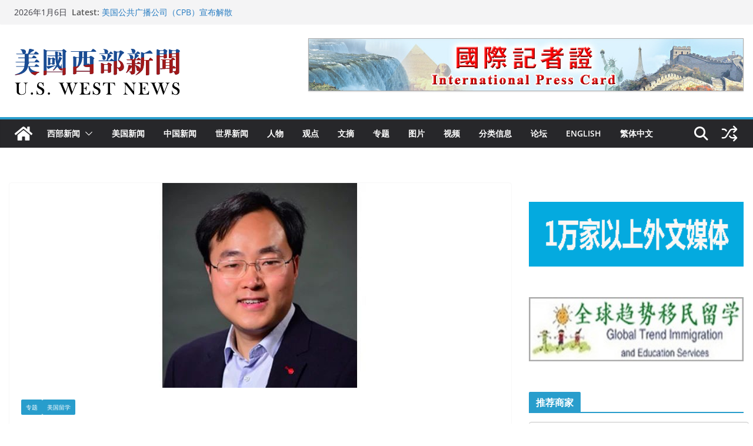

--- FILE ---
content_type: text/html; charset=UTF-8
request_url: https://www.uswestnews.com/2020/08/09/5019/
body_size: 23496
content:
		<!doctype html>
		<html lang="zh-Hans">
		
<head><style>img.lazy{min-height:1px}</style><link href="https://www.uswestnews.com/wp-content/plugins/w3-total-cache/pub/js/lazyload.min.js" as="script">

			<meta charset="UTF-8"/>
		<meta name="viewport" content="width=device-width, initial-scale=1">
		<link rel="profile" href="http://gmpg.org/xfn/11"/>
		
	<title>保持学习状态—志愿者工作复盘 &#8211; 美国西部新闻</title>
<meta name='robots' content='max-image-preview:large' />
<link rel="alternate" type="application/rss+xml" title="美国西部新闻 &raquo; Feed" href="https://www.uswestnews.com/feed/" />
<link rel="alternate" type="application/rss+xml" title="美国西部新闻 &raquo; 评论 Feed" href="https://www.uswestnews.com/comments/feed/" />
<link rel="alternate" title="oEmbed (JSON)" type="application/json+oembed" href="https://www.uswestnews.com/wp-json/oembed/1.0/embed?url=https%3A%2F%2Fwww.uswestnews.com%2F2020%2F08%2F09%2F5019%2F" />
<link rel="alternate" title="oEmbed (XML)" type="text/xml+oembed" href="https://www.uswestnews.com/wp-json/oembed/1.0/embed?url=https%3A%2F%2Fwww.uswestnews.com%2F2020%2F08%2F09%2F5019%2F&#038;format=xml" />
<style id='wp-img-auto-sizes-contain-inline-css' type='text/css'>
img:is([sizes=auto i],[sizes^="auto," i]){contain-intrinsic-size:3000px 1500px}
/*# sourceURL=wp-img-auto-sizes-contain-inline-css */
</style>
<style id='wp-emoji-styles-inline-css' type='text/css'>

	img.wp-smiley, img.emoji {
		display: inline !important;
		border: none !important;
		box-shadow: none !important;
		height: 1em !important;
		width: 1em !important;
		margin: 0 0.07em !important;
		vertical-align: -0.1em !important;
		background: none !important;
		padding: 0 !important;
	}
/*# sourceURL=wp-emoji-styles-inline-css */
</style>
<style id='wp-block-library-inline-css' type='text/css'>
:root{--wp-block-synced-color:#7a00df;--wp-block-synced-color--rgb:122,0,223;--wp-bound-block-color:var(--wp-block-synced-color);--wp-editor-canvas-background:#ddd;--wp-admin-theme-color:#007cba;--wp-admin-theme-color--rgb:0,124,186;--wp-admin-theme-color-darker-10:#006ba1;--wp-admin-theme-color-darker-10--rgb:0,107,160.5;--wp-admin-theme-color-darker-20:#005a87;--wp-admin-theme-color-darker-20--rgb:0,90,135;--wp-admin-border-width-focus:2px}@media (min-resolution:192dpi){:root{--wp-admin-border-width-focus:1.5px}}.wp-element-button{cursor:pointer}:root .has-very-light-gray-background-color{background-color:#eee}:root .has-very-dark-gray-background-color{background-color:#313131}:root .has-very-light-gray-color{color:#eee}:root .has-very-dark-gray-color{color:#313131}:root .has-vivid-green-cyan-to-vivid-cyan-blue-gradient-background{background:linear-gradient(135deg,#00d084,#0693e3)}:root .has-purple-crush-gradient-background{background:linear-gradient(135deg,#34e2e4,#4721fb 50%,#ab1dfe)}:root .has-hazy-dawn-gradient-background{background:linear-gradient(135deg,#faaca8,#dad0ec)}:root .has-subdued-olive-gradient-background{background:linear-gradient(135deg,#fafae1,#67a671)}:root .has-atomic-cream-gradient-background{background:linear-gradient(135deg,#fdd79a,#004a59)}:root .has-nightshade-gradient-background{background:linear-gradient(135deg,#330968,#31cdcf)}:root .has-midnight-gradient-background{background:linear-gradient(135deg,#020381,#2874fc)}:root{--wp--preset--font-size--normal:16px;--wp--preset--font-size--huge:42px}.has-regular-font-size{font-size:1em}.has-larger-font-size{font-size:2.625em}.has-normal-font-size{font-size:var(--wp--preset--font-size--normal)}.has-huge-font-size{font-size:var(--wp--preset--font-size--huge)}.has-text-align-center{text-align:center}.has-text-align-left{text-align:left}.has-text-align-right{text-align:right}.has-fit-text{white-space:nowrap!important}#end-resizable-editor-section{display:none}.aligncenter{clear:both}.items-justified-left{justify-content:flex-start}.items-justified-center{justify-content:center}.items-justified-right{justify-content:flex-end}.items-justified-space-between{justify-content:space-between}.screen-reader-text{border:0;clip-path:inset(50%);height:1px;margin:-1px;overflow:hidden;padding:0;position:absolute;width:1px;word-wrap:normal!important}.screen-reader-text:focus{background-color:#ddd;clip-path:none;color:#444;display:block;font-size:1em;height:auto;left:5px;line-height:normal;padding:15px 23px 14px;text-decoration:none;top:5px;width:auto;z-index:100000}html :where(.has-border-color){border-style:solid}html :where([style*=border-top-color]){border-top-style:solid}html :where([style*=border-right-color]){border-right-style:solid}html :where([style*=border-bottom-color]){border-bottom-style:solid}html :where([style*=border-left-color]){border-left-style:solid}html :where([style*=border-width]){border-style:solid}html :where([style*=border-top-width]){border-top-style:solid}html :where([style*=border-right-width]){border-right-style:solid}html :where([style*=border-bottom-width]){border-bottom-style:solid}html :where([style*=border-left-width]){border-left-style:solid}html :where(img[class*=wp-image-]){height:auto;max-width:100%}:where(figure){margin:0 0 1em}html :where(.is-position-sticky){--wp-admin--admin-bar--position-offset:var(--wp-admin--admin-bar--height,0px)}@media screen and (max-width:600px){html :where(.is-position-sticky){--wp-admin--admin-bar--position-offset:0px}}

/*# sourceURL=wp-block-library-inline-css */
</style><style id='global-styles-inline-css' type='text/css'>
:root{--wp--preset--aspect-ratio--square: 1;--wp--preset--aspect-ratio--4-3: 4/3;--wp--preset--aspect-ratio--3-4: 3/4;--wp--preset--aspect-ratio--3-2: 3/2;--wp--preset--aspect-ratio--2-3: 2/3;--wp--preset--aspect-ratio--16-9: 16/9;--wp--preset--aspect-ratio--9-16: 9/16;--wp--preset--color--black: #000000;--wp--preset--color--cyan-bluish-gray: #abb8c3;--wp--preset--color--white: #ffffff;--wp--preset--color--pale-pink: #f78da7;--wp--preset--color--vivid-red: #cf2e2e;--wp--preset--color--luminous-vivid-orange: #ff6900;--wp--preset--color--luminous-vivid-amber: #fcb900;--wp--preset--color--light-green-cyan: #7bdcb5;--wp--preset--color--vivid-green-cyan: #00d084;--wp--preset--color--pale-cyan-blue: #8ed1fc;--wp--preset--color--vivid-cyan-blue: #0693e3;--wp--preset--color--vivid-purple: #9b51e0;--wp--preset--color--cm-color-1: #257BC1;--wp--preset--color--cm-color-2: #2270B0;--wp--preset--color--cm-color-3: #FFFFFF;--wp--preset--color--cm-color-4: #F9FEFD;--wp--preset--color--cm-color-5: #27272A;--wp--preset--color--cm-color-6: #16181A;--wp--preset--color--cm-color-7: #8F8F8F;--wp--preset--color--cm-color-8: #FFFFFF;--wp--preset--color--cm-color-9: #C7C7C7;--wp--preset--gradient--vivid-cyan-blue-to-vivid-purple: linear-gradient(135deg,rgb(6,147,227) 0%,rgb(155,81,224) 100%);--wp--preset--gradient--light-green-cyan-to-vivid-green-cyan: linear-gradient(135deg,rgb(122,220,180) 0%,rgb(0,208,130) 100%);--wp--preset--gradient--luminous-vivid-amber-to-luminous-vivid-orange: linear-gradient(135deg,rgb(252,185,0) 0%,rgb(255,105,0) 100%);--wp--preset--gradient--luminous-vivid-orange-to-vivid-red: linear-gradient(135deg,rgb(255,105,0) 0%,rgb(207,46,46) 100%);--wp--preset--gradient--very-light-gray-to-cyan-bluish-gray: linear-gradient(135deg,rgb(238,238,238) 0%,rgb(169,184,195) 100%);--wp--preset--gradient--cool-to-warm-spectrum: linear-gradient(135deg,rgb(74,234,220) 0%,rgb(151,120,209) 20%,rgb(207,42,186) 40%,rgb(238,44,130) 60%,rgb(251,105,98) 80%,rgb(254,248,76) 100%);--wp--preset--gradient--blush-light-purple: linear-gradient(135deg,rgb(255,206,236) 0%,rgb(152,150,240) 100%);--wp--preset--gradient--blush-bordeaux: linear-gradient(135deg,rgb(254,205,165) 0%,rgb(254,45,45) 50%,rgb(107,0,62) 100%);--wp--preset--gradient--luminous-dusk: linear-gradient(135deg,rgb(255,203,112) 0%,rgb(199,81,192) 50%,rgb(65,88,208) 100%);--wp--preset--gradient--pale-ocean: linear-gradient(135deg,rgb(255,245,203) 0%,rgb(182,227,212) 50%,rgb(51,167,181) 100%);--wp--preset--gradient--electric-grass: linear-gradient(135deg,rgb(202,248,128) 0%,rgb(113,206,126) 100%);--wp--preset--gradient--midnight: linear-gradient(135deg,rgb(2,3,129) 0%,rgb(40,116,252) 100%);--wp--preset--font-size--small: 13px;--wp--preset--font-size--medium: 16px;--wp--preset--font-size--large: 20px;--wp--preset--font-size--x-large: 24px;--wp--preset--font-size--xx-large: 30px;--wp--preset--font-size--huge: 36px;--wp--preset--font-family--dm-sans: DM Sans, sans-serif;--wp--preset--font-family--public-sans: Public Sans, sans-serif;--wp--preset--font-family--roboto: Roboto, sans-serif;--wp--preset--font-family--segoe-ui: Segoe UI, Arial, sans-serif;--wp--preset--font-family--ibm-plex-serif: IBM Plex Serif, sans-serif;--wp--preset--font-family--inter: Inter, sans-serif;--wp--preset--spacing--20: 0.44rem;--wp--preset--spacing--30: 0.67rem;--wp--preset--spacing--40: 1rem;--wp--preset--spacing--50: 1.5rem;--wp--preset--spacing--60: 2.25rem;--wp--preset--spacing--70: 3.38rem;--wp--preset--spacing--80: 5.06rem;--wp--preset--shadow--natural: 6px 6px 9px rgba(0, 0, 0, 0.2);--wp--preset--shadow--deep: 12px 12px 50px rgba(0, 0, 0, 0.4);--wp--preset--shadow--sharp: 6px 6px 0px rgba(0, 0, 0, 0.2);--wp--preset--shadow--outlined: 6px 6px 0px -3px rgb(255, 255, 255), 6px 6px rgb(0, 0, 0);--wp--preset--shadow--crisp: 6px 6px 0px rgb(0, 0, 0);}:root { --wp--style--global--content-size: 760px;--wp--style--global--wide-size: 1160px; }:where(body) { margin: 0; }.wp-site-blocks > .alignleft { float: left; margin-right: 2em; }.wp-site-blocks > .alignright { float: right; margin-left: 2em; }.wp-site-blocks > .aligncenter { justify-content: center; margin-left: auto; margin-right: auto; }:where(.wp-site-blocks) > * { margin-block-start: 24px; margin-block-end: 0; }:where(.wp-site-blocks) > :first-child { margin-block-start: 0; }:where(.wp-site-blocks) > :last-child { margin-block-end: 0; }:root { --wp--style--block-gap: 24px; }:root :where(.is-layout-flow) > :first-child{margin-block-start: 0;}:root :where(.is-layout-flow) > :last-child{margin-block-end: 0;}:root :where(.is-layout-flow) > *{margin-block-start: 24px;margin-block-end: 0;}:root :where(.is-layout-constrained) > :first-child{margin-block-start: 0;}:root :where(.is-layout-constrained) > :last-child{margin-block-end: 0;}:root :where(.is-layout-constrained) > *{margin-block-start: 24px;margin-block-end: 0;}:root :where(.is-layout-flex){gap: 24px;}:root :where(.is-layout-grid){gap: 24px;}.is-layout-flow > .alignleft{float: left;margin-inline-start: 0;margin-inline-end: 2em;}.is-layout-flow > .alignright{float: right;margin-inline-start: 2em;margin-inline-end: 0;}.is-layout-flow > .aligncenter{margin-left: auto !important;margin-right: auto !important;}.is-layout-constrained > .alignleft{float: left;margin-inline-start: 0;margin-inline-end: 2em;}.is-layout-constrained > .alignright{float: right;margin-inline-start: 2em;margin-inline-end: 0;}.is-layout-constrained > .aligncenter{margin-left: auto !important;margin-right: auto !important;}.is-layout-constrained > :where(:not(.alignleft):not(.alignright):not(.alignfull)){max-width: var(--wp--style--global--content-size);margin-left: auto !important;margin-right: auto !important;}.is-layout-constrained > .alignwide{max-width: var(--wp--style--global--wide-size);}body .is-layout-flex{display: flex;}.is-layout-flex{flex-wrap: wrap;align-items: center;}.is-layout-flex > :is(*, div){margin: 0;}body .is-layout-grid{display: grid;}.is-layout-grid > :is(*, div){margin: 0;}body{padding-top: 0px;padding-right: 0px;padding-bottom: 0px;padding-left: 0px;}a:where(:not(.wp-element-button)){text-decoration: underline;}:root :where(.wp-element-button, .wp-block-button__link){background-color: #32373c;border-width: 0;color: #fff;font-family: inherit;font-size: inherit;font-style: inherit;font-weight: inherit;letter-spacing: inherit;line-height: inherit;padding-top: calc(0.667em + 2px);padding-right: calc(1.333em + 2px);padding-bottom: calc(0.667em + 2px);padding-left: calc(1.333em + 2px);text-decoration: none;text-transform: inherit;}.has-black-color{color: var(--wp--preset--color--black) !important;}.has-cyan-bluish-gray-color{color: var(--wp--preset--color--cyan-bluish-gray) !important;}.has-white-color{color: var(--wp--preset--color--white) !important;}.has-pale-pink-color{color: var(--wp--preset--color--pale-pink) !important;}.has-vivid-red-color{color: var(--wp--preset--color--vivid-red) !important;}.has-luminous-vivid-orange-color{color: var(--wp--preset--color--luminous-vivid-orange) !important;}.has-luminous-vivid-amber-color{color: var(--wp--preset--color--luminous-vivid-amber) !important;}.has-light-green-cyan-color{color: var(--wp--preset--color--light-green-cyan) !important;}.has-vivid-green-cyan-color{color: var(--wp--preset--color--vivid-green-cyan) !important;}.has-pale-cyan-blue-color{color: var(--wp--preset--color--pale-cyan-blue) !important;}.has-vivid-cyan-blue-color{color: var(--wp--preset--color--vivid-cyan-blue) !important;}.has-vivid-purple-color{color: var(--wp--preset--color--vivid-purple) !important;}.has-cm-color-1-color{color: var(--wp--preset--color--cm-color-1) !important;}.has-cm-color-2-color{color: var(--wp--preset--color--cm-color-2) !important;}.has-cm-color-3-color{color: var(--wp--preset--color--cm-color-3) !important;}.has-cm-color-4-color{color: var(--wp--preset--color--cm-color-4) !important;}.has-cm-color-5-color{color: var(--wp--preset--color--cm-color-5) !important;}.has-cm-color-6-color{color: var(--wp--preset--color--cm-color-6) !important;}.has-cm-color-7-color{color: var(--wp--preset--color--cm-color-7) !important;}.has-cm-color-8-color{color: var(--wp--preset--color--cm-color-8) !important;}.has-cm-color-9-color{color: var(--wp--preset--color--cm-color-9) !important;}.has-black-background-color{background-color: var(--wp--preset--color--black) !important;}.has-cyan-bluish-gray-background-color{background-color: var(--wp--preset--color--cyan-bluish-gray) !important;}.has-white-background-color{background-color: var(--wp--preset--color--white) !important;}.has-pale-pink-background-color{background-color: var(--wp--preset--color--pale-pink) !important;}.has-vivid-red-background-color{background-color: var(--wp--preset--color--vivid-red) !important;}.has-luminous-vivid-orange-background-color{background-color: var(--wp--preset--color--luminous-vivid-orange) !important;}.has-luminous-vivid-amber-background-color{background-color: var(--wp--preset--color--luminous-vivid-amber) !important;}.has-light-green-cyan-background-color{background-color: var(--wp--preset--color--light-green-cyan) !important;}.has-vivid-green-cyan-background-color{background-color: var(--wp--preset--color--vivid-green-cyan) !important;}.has-pale-cyan-blue-background-color{background-color: var(--wp--preset--color--pale-cyan-blue) !important;}.has-vivid-cyan-blue-background-color{background-color: var(--wp--preset--color--vivid-cyan-blue) !important;}.has-vivid-purple-background-color{background-color: var(--wp--preset--color--vivid-purple) !important;}.has-cm-color-1-background-color{background-color: var(--wp--preset--color--cm-color-1) !important;}.has-cm-color-2-background-color{background-color: var(--wp--preset--color--cm-color-2) !important;}.has-cm-color-3-background-color{background-color: var(--wp--preset--color--cm-color-3) !important;}.has-cm-color-4-background-color{background-color: var(--wp--preset--color--cm-color-4) !important;}.has-cm-color-5-background-color{background-color: var(--wp--preset--color--cm-color-5) !important;}.has-cm-color-6-background-color{background-color: var(--wp--preset--color--cm-color-6) !important;}.has-cm-color-7-background-color{background-color: var(--wp--preset--color--cm-color-7) !important;}.has-cm-color-8-background-color{background-color: var(--wp--preset--color--cm-color-8) !important;}.has-cm-color-9-background-color{background-color: var(--wp--preset--color--cm-color-9) !important;}.has-black-border-color{border-color: var(--wp--preset--color--black) !important;}.has-cyan-bluish-gray-border-color{border-color: var(--wp--preset--color--cyan-bluish-gray) !important;}.has-white-border-color{border-color: var(--wp--preset--color--white) !important;}.has-pale-pink-border-color{border-color: var(--wp--preset--color--pale-pink) !important;}.has-vivid-red-border-color{border-color: var(--wp--preset--color--vivid-red) !important;}.has-luminous-vivid-orange-border-color{border-color: var(--wp--preset--color--luminous-vivid-orange) !important;}.has-luminous-vivid-amber-border-color{border-color: var(--wp--preset--color--luminous-vivid-amber) !important;}.has-light-green-cyan-border-color{border-color: var(--wp--preset--color--light-green-cyan) !important;}.has-vivid-green-cyan-border-color{border-color: var(--wp--preset--color--vivid-green-cyan) !important;}.has-pale-cyan-blue-border-color{border-color: var(--wp--preset--color--pale-cyan-blue) !important;}.has-vivid-cyan-blue-border-color{border-color: var(--wp--preset--color--vivid-cyan-blue) !important;}.has-vivid-purple-border-color{border-color: var(--wp--preset--color--vivid-purple) !important;}.has-cm-color-1-border-color{border-color: var(--wp--preset--color--cm-color-1) !important;}.has-cm-color-2-border-color{border-color: var(--wp--preset--color--cm-color-2) !important;}.has-cm-color-3-border-color{border-color: var(--wp--preset--color--cm-color-3) !important;}.has-cm-color-4-border-color{border-color: var(--wp--preset--color--cm-color-4) !important;}.has-cm-color-5-border-color{border-color: var(--wp--preset--color--cm-color-5) !important;}.has-cm-color-6-border-color{border-color: var(--wp--preset--color--cm-color-6) !important;}.has-cm-color-7-border-color{border-color: var(--wp--preset--color--cm-color-7) !important;}.has-cm-color-8-border-color{border-color: var(--wp--preset--color--cm-color-8) !important;}.has-cm-color-9-border-color{border-color: var(--wp--preset--color--cm-color-9) !important;}.has-vivid-cyan-blue-to-vivid-purple-gradient-background{background: var(--wp--preset--gradient--vivid-cyan-blue-to-vivid-purple) !important;}.has-light-green-cyan-to-vivid-green-cyan-gradient-background{background: var(--wp--preset--gradient--light-green-cyan-to-vivid-green-cyan) !important;}.has-luminous-vivid-amber-to-luminous-vivid-orange-gradient-background{background: var(--wp--preset--gradient--luminous-vivid-amber-to-luminous-vivid-orange) !important;}.has-luminous-vivid-orange-to-vivid-red-gradient-background{background: var(--wp--preset--gradient--luminous-vivid-orange-to-vivid-red) !important;}.has-very-light-gray-to-cyan-bluish-gray-gradient-background{background: var(--wp--preset--gradient--very-light-gray-to-cyan-bluish-gray) !important;}.has-cool-to-warm-spectrum-gradient-background{background: var(--wp--preset--gradient--cool-to-warm-spectrum) !important;}.has-blush-light-purple-gradient-background{background: var(--wp--preset--gradient--blush-light-purple) !important;}.has-blush-bordeaux-gradient-background{background: var(--wp--preset--gradient--blush-bordeaux) !important;}.has-luminous-dusk-gradient-background{background: var(--wp--preset--gradient--luminous-dusk) !important;}.has-pale-ocean-gradient-background{background: var(--wp--preset--gradient--pale-ocean) !important;}.has-electric-grass-gradient-background{background: var(--wp--preset--gradient--electric-grass) !important;}.has-midnight-gradient-background{background: var(--wp--preset--gradient--midnight) !important;}.has-small-font-size{font-size: var(--wp--preset--font-size--small) !important;}.has-medium-font-size{font-size: var(--wp--preset--font-size--medium) !important;}.has-large-font-size{font-size: var(--wp--preset--font-size--large) !important;}.has-x-large-font-size{font-size: var(--wp--preset--font-size--x-large) !important;}.has-xx-large-font-size{font-size: var(--wp--preset--font-size--xx-large) !important;}.has-huge-font-size{font-size: var(--wp--preset--font-size--huge) !important;}.has-dm-sans-font-family{font-family: var(--wp--preset--font-family--dm-sans) !important;}.has-public-sans-font-family{font-family: var(--wp--preset--font-family--public-sans) !important;}.has-roboto-font-family{font-family: var(--wp--preset--font-family--roboto) !important;}.has-segoe-ui-font-family{font-family: var(--wp--preset--font-family--segoe-ui) !important;}.has-ibm-plex-serif-font-family{font-family: var(--wp--preset--font-family--ibm-plex-serif) !important;}.has-inter-font-family{font-family: var(--wp--preset--font-family--inter) !important;}
/*# sourceURL=global-styles-inline-css */
</style>

<link rel='stylesheet' id='colormag_style-css' href='https://www.uswestnews.com/wp-content/themes/colormag/style.css?ver=1767736382' type='text/css' media='all' />
<style id='colormag_style-inline-css' type='text/css'>
.colormag-button,
			blockquote, button,
			input[type=reset],
			input[type=button],
			input[type=submit],
			.cm-home-icon.front_page_on,
			.cm-post-categories a,
			.cm-primary-nav ul li ul li:hover,
			.cm-primary-nav ul li.current-menu-item,
			.cm-primary-nav ul li.current_page_ancestor,
			.cm-primary-nav ul li.current-menu-ancestor,
			.cm-primary-nav ul li.current_page_item,
			.cm-primary-nav ul li:hover,
			.cm-primary-nav ul li.focus,
			.cm-mobile-nav li a:hover,
			.colormag-header-clean #cm-primary-nav .cm-menu-toggle:hover,
			.cm-header .cm-mobile-nav li:hover,
			.cm-header .cm-mobile-nav li.current-page-ancestor,
			.cm-header .cm-mobile-nav li.current-menu-ancestor,
			.cm-header .cm-mobile-nav li.current-page-item,
			.cm-header .cm-mobile-nav li.current-menu-item,
			.cm-primary-nav ul li.focus > a,
			.cm-layout-2 .cm-primary-nav ul ul.sub-menu li.focus > a,
			.cm-mobile-nav .current-menu-item>a, .cm-mobile-nav .current_page_item>a,
			.colormag-header-clean .cm-mobile-nav li:hover > a,
			.colormag-header-clean .cm-mobile-nav li.current-page-ancestor > a,
			.colormag-header-clean .cm-mobile-nav li.current-menu-ancestor > a,
			.colormag-header-clean .cm-mobile-nav li.current-page-item > a,
			.colormag-header-clean .cm-mobile-nav li.current-menu-item > a,
			.fa.search-top:hover,
			.widget_call_to_action .btn--primary,
			.colormag-footer--classic .cm-footer-cols .cm-row .cm-widget-title span::before,
			.colormag-footer--classic-bordered .cm-footer-cols .cm-row .cm-widget-title span::before,
			.cm-featured-posts .cm-widget-title span,
			.cm-featured-category-slider-widget .cm-slide-content .cm-entry-header-meta .cm-post-categories a,
			.cm-highlighted-posts .cm-post-content .cm-entry-header-meta .cm-post-categories a,
			.cm-category-slide-next, .cm-category-slide-prev, .slide-next,
			.slide-prev, .cm-tabbed-widget ul li, .cm-posts .wp-pagenavi .current,
			.cm-posts .wp-pagenavi a:hover, .cm-secondary .cm-widget-title span,
			.cm-posts .post .cm-post-content .cm-entry-header-meta .cm-post-categories a,
			.cm-page-header .cm-page-title span, .entry-meta .post-format i,
			.format-link .cm-entry-summary a, .cm-entry-button, .infinite-scroll .tg-infinite-scroll,
			.no-more-post-text, .pagination span,
			.comments-area .comment-author-link span,
			.cm-footer-cols .cm-row .cm-widget-title span,
			.advertisement_above_footer .cm-widget-title span,
			.error, .cm-primary .cm-widget-title span,
			.related-posts-wrapper.style-three .cm-post-content .cm-entry-title a:hover:before,
			.cm-slider-area .cm-widget-title span,
			.cm-beside-slider-widget .cm-widget-title span,
			.top-full-width-sidebar .cm-widget-title span,
			.wp-block-quote, .wp-block-quote.is-style-large,
			.wp-block-quote.has-text-align-right,
			.cm-error-404 .cm-btn, .widget .wp-block-heading, .wp-block-search button,
			.widget a::before, .cm-post-date a::before,
			.byline a::before,
			.colormag-footer--classic-bordered .cm-widget-title::before,
			.wp-block-button__link,
			#cm-tertiary .cm-widget-title span,
			.link-pagination .post-page-numbers.current,
			.wp-block-query-pagination-numbers .page-numbers.current,
			.wp-element-button,
			.wp-block-button .wp-block-button__link,
			.wp-element-button,
			.cm-layout-2 .cm-primary-nav ul ul.sub-menu li:hover,
			.cm-layout-2 .cm-primary-nav ul ul.sub-menu li.current-menu-ancestor,
			.cm-layout-2 .cm-primary-nav ul ul.sub-menu li.current-menu-item,
			.cm-layout-2 .cm-primary-nav ul ul.sub-menu li.focus,
			.search-wrap button,
			.page-numbers .current,
			.cm-footer-builder .cm-widget-title span,
			.wp-block-search .wp-element-button:hover{background-color:#289dcc;}a,
			.cm-layout-2 #cm-primary-nav .fa.search-top:hover,
			.cm-layout-2 #cm-primary-nav.cm-mobile-nav .cm-random-post a:hover .fa-random,
			.cm-layout-2 #cm-primary-nav.cm-primary-nav .cm-random-post a:hover .fa-random,
			.cm-layout-2 .breaking-news .newsticker a:hover,
			.cm-layout-2 .cm-primary-nav ul li.current-menu-item > a,
			.cm-layout-2 .cm-primary-nav ul li.current_page_item > a,
			.cm-layout-2 .cm-primary-nav ul li:hover > a,
			.cm-layout-2 .cm-primary-nav ul li.focus > a
			.dark-skin .cm-layout-2-style-1 #cm-primary-nav.cm-primary-nav .cm-home-icon:hover .fa,
			.byline a:hover, .comments a:hover, .cm-edit-link a:hover, .cm-post-date a:hover,
			.social-links:not(.cm-header-actions .social-links) i.fa:hover, .cm-tag-links a:hover,
			.colormag-header-clean .social-links li:hover i.fa, .cm-layout-2-style-1 .social-links li:hover i.fa,
			.colormag-header-clean .breaking-news .newsticker a:hover, .widget_featured_posts .article-content .cm-entry-title a:hover,
			.widget_featured_slider .slide-content .cm-below-entry-meta .byline a:hover,
			.widget_featured_slider .slide-content .cm-below-entry-meta .comments a:hover,
			.widget_featured_slider .slide-content .cm-below-entry-meta .cm-post-date a:hover,
			.widget_featured_slider .slide-content .cm-entry-title a:hover,
			.widget_block_picture_news.widget_featured_posts .article-content .cm-entry-title a:hover,
			.widget_highlighted_posts .article-content .cm-below-entry-meta .byline a:hover,
			.widget_highlighted_posts .article-content .cm-below-entry-meta .comments a:hover,
			.widget_highlighted_posts .article-content .cm-below-entry-meta .cm-post-date a:hover,
			.widget_highlighted_posts .article-content .cm-entry-title a:hover, i.fa-arrow-up, i.fa-arrow-down,
			.cm-site-title a, #content .post .article-content .cm-entry-title a:hover, .entry-meta .byline i,
			.entry-meta .cat-links i, .entry-meta a, .post .cm-entry-title a:hover, .search .cm-entry-title a:hover,
			.entry-meta .comments-link a:hover, .entry-meta .cm-edit-link a:hover, .entry-meta .cm-post-date a:hover,
			.entry-meta .cm-tag-links a:hover, .single #content .tags a:hover, .count, .next a:hover, .previous a:hover,
			.related-posts-main-title .fa, .single-related-posts .article-content .cm-entry-title a:hover,
			.pagination a span:hover,
			#content .comments-area a.comment-cm-edit-link:hover, #content .comments-area a.comment-permalink:hover,
			#content .comments-area article header cite a:hover, .comments-area .comment-author-link a:hover,
			.comment .comment-reply-link:hover,
			.nav-next a, .nav-previous a,
			#cm-footer .cm-footer-menu ul li a:hover,
			.cm-footer-cols .cm-row a:hover, a#scroll-up i, .related-posts-wrapper-flyout .cm-entry-title a:hover,
			.human-diff-time .human-diff-time-display:hover,
			.cm-layout-2-style-1 #cm-primary-nav .fa:hover,
			.cm-footer-bar a,
			.cm-post-date a:hover,
			.cm-author a:hover,
			.cm-comments-link a:hover,
			.cm-tag-links a:hover,
			.cm-edit-link a:hover,
			.cm-footer-bar .copyright a,
			.cm-featured-posts .cm-entry-title a:hover,
			.cm-posts .post .cm-post-content .cm-entry-title a:hover,
			.cm-posts .post .single-title-above .cm-entry-title a:hover,
			.cm-layout-2 .cm-primary-nav ul li:hover > a,
			.cm-layout-2 #cm-primary-nav .fa:hover,
			.cm-entry-title a:hover,
			button:hover, input[type="button"]:hover,
			input[type="reset"]:hover,
			input[type="submit"]:hover,
			.wp-block-button .wp-block-button__link:hover,
			.cm-button:hover,
			.wp-element-button:hover,
			li.product .added_to_cart:hover,
			.comments-area .comment-permalink:hover,
			.cm-footer-bar-area .cm-footer-bar__2 a{color:#289dcc;}#cm-primary-nav,
			.cm-contained .cm-header-2 .cm-row, .cm-header-builder.cm-full-width .cm-main-header .cm-header-bottom-row{border-top-color:#289dcc;}.cm-layout-2 #cm-primary-nav,
			.cm-layout-2 .cm-primary-nav ul ul.sub-menu li:hover,
			.cm-layout-2 .cm-primary-nav ul > li:hover > a,
			.cm-layout-2 .cm-primary-nav ul > li.current-menu-item > a,
			.cm-layout-2 .cm-primary-nav ul > li.current-menu-ancestor > a,
			.cm-layout-2 .cm-primary-nav ul ul.sub-menu li.current-menu-ancestor,
			.cm-layout-2 .cm-primary-nav ul ul.sub-menu li.current-menu-item,
			.cm-layout-2 .cm-primary-nav ul ul.sub-menu li.focus,
			cm-layout-2 .cm-primary-nav ul ul.sub-menu li.current-menu-ancestor,
			cm-layout-2 .cm-primary-nav ul ul.sub-menu li.current-menu-item,
			cm-layout-2 #cm-primary-nav .cm-menu-toggle:hover,
			cm-layout-2 #cm-primary-nav.cm-mobile-nav .cm-menu-toggle,
			cm-layout-2 .cm-primary-nav ul > li:hover > a,
			cm-layout-2 .cm-primary-nav ul > li.current-menu-item > a,
			cm-layout-2 .cm-primary-nav ul > li.current-menu-ancestor > a,
			.cm-layout-2 .cm-primary-nav ul li.focus > a, .pagination a span:hover,
			.cm-error-404 .cm-btn,
			.single-post .cm-post-categories a::after,
			.widget .block-title,
			.cm-layout-2 .cm-primary-nav ul li.focus > a,
			button,
			input[type="button"],
			input[type="reset"],
			input[type="submit"],
			.wp-block-button .wp-block-button__link,
			.cm-button,
			.wp-element-button,
			li.product .added_to_cart{border-color:#289dcc;}.cm-secondary .cm-widget-title,
			#cm-tertiary .cm-widget-title,
			.widget_featured_posts .widget-title,
			#secondary .widget-title,
			#cm-tertiary .widget-title,
			.cm-page-header .cm-page-title,
			.cm-footer-cols .cm-row .widget-title,
			.advertisement_above_footer .widget-title,
			#primary .widget-title,
			.widget_slider_area .widget-title,
			.widget_beside_slider .widget-title,
			.top-full-width-sidebar .widget-title,
			.cm-footer-cols .cm-row .cm-widget-title,
			.cm-footer-bar .copyright a,
			.cm-layout-2.cm-layout-2-style-2 #cm-primary-nav,
			.cm-layout-2 .cm-primary-nav ul > li:hover > a,
			.cm-footer-builder .cm-widget-title,
			.cm-layout-2 .cm-primary-nav ul > li.current-menu-item > a{border-bottom-color:#289dcc;}body{color:#444444;}.cm-posts .post{box-shadow:0px 0px 2px 0px #E4E4E7;}@media screen and (min-width: 992px) {.cm-primary{width:70%;}}.colormag-button,
			input[type="reset"],
			input[type="button"],
			input[type="submit"],
			button,
			.cm-entry-button span,
			.wp-block-button .wp-block-button__link{color:#ffffff;}.cm-content{background-color:#ffffff;background-size:contain;}body,body.boxed{background-color:eaeaea;background-position:;background-size:;background-attachment:;background-repeat:;}.cm-header .cm-menu-toggle svg,
			.cm-header .cm-menu-toggle svg{fill:#fff;}.cm-footer-bar-area .cm-footer-bar__2 a{color:#207daf;}.colormag-button,
			blockquote, button,
			input[type=reset],
			input[type=button],
			input[type=submit],
			.cm-home-icon.front_page_on,
			.cm-post-categories a,
			.cm-primary-nav ul li ul li:hover,
			.cm-primary-nav ul li.current-menu-item,
			.cm-primary-nav ul li.current_page_ancestor,
			.cm-primary-nav ul li.current-menu-ancestor,
			.cm-primary-nav ul li.current_page_item,
			.cm-primary-nav ul li:hover,
			.cm-primary-nav ul li.focus,
			.cm-mobile-nav li a:hover,
			.colormag-header-clean #cm-primary-nav .cm-menu-toggle:hover,
			.cm-header .cm-mobile-nav li:hover,
			.cm-header .cm-mobile-nav li.current-page-ancestor,
			.cm-header .cm-mobile-nav li.current-menu-ancestor,
			.cm-header .cm-mobile-nav li.current-page-item,
			.cm-header .cm-mobile-nav li.current-menu-item,
			.cm-primary-nav ul li.focus > a,
			.cm-layout-2 .cm-primary-nav ul ul.sub-menu li.focus > a,
			.cm-mobile-nav .current-menu-item>a, .cm-mobile-nav .current_page_item>a,
			.colormag-header-clean .cm-mobile-nav li:hover > a,
			.colormag-header-clean .cm-mobile-nav li.current-page-ancestor > a,
			.colormag-header-clean .cm-mobile-nav li.current-menu-ancestor > a,
			.colormag-header-clean .cm-mobile-nav li.current-page-item > a,
			.colormag-header-clean .cm-mobile-nav li.current-menu-item > a,
			.fa.search-top:hover,
			.widget_call_to_action .btn--primary,
			.colormag-footer--classic .cm-footer-cols .cm-row .cm-widget-title span::before,
			.colormag-footer--classic-bordered .cm-footer-cols .cm-row .cm-widget-title span::before,
			.cm-featured-posts .cm-widget-title span,
			.cm-featured-category-slider-widget .cm-slide-content .cm-entry-header-meta .cm-post-categories a,
			.cm-highlighted-posts .cm-post-content .cm-entry-header-meta .cm-post-categories a,
			.cm-category-slide-next, .cm-category-slide-prev, .slide-next,
			.slide-prev, .cm-tabbed-widget ul li, .cm-posts .wp-pagenavi .current,
			.cm-posts .wp-pagenavi a:hover, .cm-secondary .cm-widget-title span,
			.cm-posts .post .cm-post-content .cm-entry-header-meta .cm-post-categories a,
			.cm-page-header .cm-page-title span, .entry-meta .post-format i,
			.format-link .cm-entry-summary a, .cm-entry-button, .infinite-scroll .tg-infinite-scroll,
			.no-more-post-text, .pagination span,
			.comments-area .comment-author-link span,
			.cm-footer-cols .cm-row .cm-widget-title span,
			.advertisement_above_footer .cm-widget-title span,
			.error, .cm-primary .cm-widget-title span,
			.related-posts-wrapper.style-three .cm-post-content .cm-entry-title a:hover:before,
			.cm-slider-area .cm-widget-title span,
			.cm-beside-slider-widget .cm-widget-title span,
			.top-full-width-sidebar .cm-widget-title span,
			.wp-block-quote, .wp-block-quote.is-style-large,
			.wp-block-quote.has-text-align-right,
			.cm-error-404 .cm-btn, .widget .wp-block-heading, .wp-block-search button,
			.widget a::before, .cm-post-date a::before,
			.byline a::before,
			.colormag-footer--classic-bordered .cm-widget-title::before,
			.wp-block-button__link,
			#cm-tertiary .cm-widget-title span,
			.link-pagination .post-page-numbers.current,
			.wp-block-query-pagination-numbers .page-numbers.current,
			.wp-element-button,
			.wp-block-button .wp-block-button__link,
			.wp-element-button,
			.cm-layout-2 .cm-primary-nav ul ul.sub-menu li:hover,
			.cm-layout-2 .cm-primary-nav ul ul.sub-menu li.current-menu-ancestor,
			.cm-layout-2 .cm-primary-nav ul ul.sub-menu li.current-menu-item,
			.cm-layout-2 .cm-primary-nav ul ul.sub-menu li.focus,
			.search-wrap button,
			.page-numbers .current,
			.cm-footer-builder .cm-widget-title span,
			.wp-block-search .wp-element-button:hover{background-color:#289dcc;}a,
			.cm-layout-2 #cm-primary-nav .fa.search-top:hover,
			.cm-layout-2 #cm-primary-nav.cm-mobile-nav .cm-random-post a:hover .fa-random,
			.cm-layout-2 #cm-primary-nav.cm-primary-nav .cm-random-post a:hover .fa-random,
			.cm-layout-2 .breaking-news .newsticker a:hover,
			.cm-layout-2 .cm-primary-nav ul li.current-menu-item > a,
			.cm-layout-2 .cm-primary-nav ul li.current_page_item > a,
			.cm-layout-2 .cm-primary-nav ul li:hover > a,
			.cm-layout-2 .cm-primary-nav ul li.focus > a
			.dark-skin .cm-layout-2-style-1 #cm-primary-nav.cm-primary-nav .cm-home-icon:hover .fa,
			.byline a:hover, .comments a:hover, .cm-edit-link a:hover, .cm-post-date a:hover,
			.social-links:not(.cm-header-actions .social-links) i.fa:hover, .cm-tag-links a:hover,
			.colormag-header-clean .social-links li:hover i.fa, .cm-layout-2-style-1 .social-links li:hover i.fa,
			.colormag-header-clean .breaking-news .newsticker a:hover, .widget_featured_posts .article-content .cm-entry-title a:hover,
			.widget_featured_slider .slide-content .cm-below-entry-meta .byline a:hover,
			.widget_featured_slider .slide-content .cm-below-entry-meta .comments a:hover,
			.widget_featured_slider .slide-content .cm-below-entry-meta .cm-post-date a:hover,
			.widget_featured_slider .slide-content .cm-entry-title a:hover,
			.widget_block_picture_news.widget_featured_posts .article-content .cm-entry-title a:hover,
			.widget_highlighted_posts .article-content .cm-below-entry-meta .byline a:hover,
			.widget_highlighted_posts .article-content .cm-below-entry-meta .comments a:hover,
			.widget_highlighted_posts .article-content .cm-below-entry-meta .cm-post-date a:hover,
			.widget_highlighted_posts .article-content .cm-entry-title a:hover, i.fa-arrow-up, i.fa-arrow-down,
			.cm-site-title a, #content .post .article-content .cm-entry-title a:hover, .entry-meta .byline i,
			.entry-meta .cat-links i, .entry-meta a, .post .cm-entry-title a:hover, .search .cm-entry-title a:hover,
			.entry-meta .comments-link a:hover, .entry-meta .cm-edit-link a:hover, .entry-meta .cm-post-date a:hover,
			.entry-meta .cm-tag-links a:hover, .single #content .tags a:hover, .count, .next a:hover, .previous a:hover,
			.related-posts-main-title .fa, .single-related-posts .article-content .cm-entry-title a:hover,
			.pagination a span:hover,
			#content .comments-area a.comment-cm-edit-link:hover, #content .comments-area a.comment-permalink:hover,
			#content .comments-area article header cite a:hover, .comments-area .comment-author-link a:hover,
			.comment .comment-reply-link:hover,
			.nav-next a, .nav-previous a,
			#cm-footer .cm-footer-menu ul li a:hover,
			.cm-footer-cols .cm-row a:hover, a#scroll-up i, .related-posts-wrapper-flyout .cm-entry-title a:hover,
			.human-diff-time .human-diff-time-display:hover,
			.cm-layout-2-style-1 #cm-primary-nav .fa:hover,
			.cm-footer-bar a,
			.cm-post-date a:hover,
			.cm-author a:hover,
			.cm-comments-link a:hover,
			.cm-tag-links a:hover,
			.cm-edit-link a:hover,
			.cm-footer-bar .copyright a,
			.cm-featured-posts .cm-entry-title a:hover,
			.cm-posts .post .cm-post-content .cm-entry-title a:hover,
			.cm-posts .post .single-title-above .cm-entry-title a:hover,
			.cm-layout-2 .cm-primary-nav ul li:hover > a,
			.cm-layout-2 #cm-primary-nav .fa:hover,
			.cm-entry-title a:hover,
			button:hover, input[type="button"]:hover,
			input[type="reset"]:hover,
			input[type="submit"]:hover,
			.wp-block-button .wp-block-button__link:hover,
			.cm-button:hover,
			.wp-element-button:hover,
			li.product .added_to_cart:hover,
			.comments-area .comment-permalink:hover,
			.cm-footer-bar-area .cm-footer-bar__2 a{color:#289dcc;}#cm-primary-nav,
			.cm-contained .cm-header-2 .cm-row, .cm-header-builder.cm-full-width .cm-main-header .cm-header-bottom-row{border-top-color:#289dcc;}.cm-layout-2 #cm-primary-nav,
			.cm-layout-2 .cm-primary-nav ul ul.sub-menu li:hover,
			.cm-layout-2 .cm-primary-nav ul > li:hover > a,
			.cm-layout-2 .cm-primary-nav ul > li.current-menu-item > a,
			.cm-layout-2 .cm-primary-nav ul > li.current-menu-ancestor > a,
			.cm-layout-2 .cm-primary-nav ul ul.sub-menu li.current-menu-ancestor,
			.cm-layout-2 .cm-primary-nav ul ul.sub-menu li.current-menu-item,
			.cm-layout-2 .cm-primary-nav ul ul.sub-menu li.focus,
			cm-layout-2 .cm-primary-nav ul ul.sub-menu li.current-menu-ancestor,
			cm-layout-2 .cm-primary-nav ul ul.sub-menu li.current-menu-item,
			cm-layout-2 #cm-primary-nav .cm-menu-toggle:hover,
			cm-layout-2 #cm-primary-nav.cm-mobile-nav .cm-menu-toggle,
			cm-layout-2 .cm-primary-nav ul > li:hover > a,
			cm-layout-2 .cm-primary-nav ul > li.current-menu-item > a,
			cm-layout-2 .cm-primary-nav ul > li.current-menu-ancestor > a,
			.cm-layout-2 .cm-primary-nav ul li.focus > a, .pagination a span:hover,
			.cm-error-404 .cm-btn,
			.single-post .cm-post-categories a::after,
			.widget .block-title,
			.cm-layout-2 .cm-primary-nav ul li.focus > a,
			button,
			input[type="button"],
			input[type="reset"],
			input[type="submit"],
			.wp-block-button .wp-block-button__link,
			.cm-button,
			.wp-element-button,
			li.product .added_to_cart{border-color:#289dcc;}.cm-secondary .cm-widget-title,
			#cm-tertiary .cm-widget-title,
			.widget_featured_posts .widget-title,
			#secondary .widget-title,
			#cm-tertiary .widget-title,
			.cm-page-header .cm-page-title,
			.cm-footer-cols .cm-row .widget-title,
			.advertisement_above_footer .widget-title,
			#primary .widget-title,
			.widget_slider_area .widget-title,
			.widget_beside_slider .widget-title,
			.top-full-width-sidebar .widget-title,
			.cm-footer-cols .cm-row .cm-widget-title,
			.cm-footer-bar .copyright a,
			.cm-layout-2.cm-layout-2-style-2 #cm-primary-nav,
			.cm-layout-2 .cm-primary-nav ul > li:hover > a,
			.cm-footer-builder .cm-widget-title,
			.cm-layout-2 .cm-primary-nav ul > li.current-menu-item > a{border-bottom-color:#289dcc;}body{color:#444444;}.cm-posts .post{box-shadow:0px 0px 2px 0px #E4E4E7;}@media screen and (min-width: 992px) {.cm-primary{width:70%;}}.colormag-button,
			input[type="reset"],
			input[type="button"],
			input[type="submit"],
			button,
			.cm-entry-button span,
			.wp-block-button .wp-block-button__link{color:#ffffff;}.cm-content{background-color:#ffffff;background-size:contain;}body,body.boxed{background-color:eaeaea;background-position:;background-size:;background-attachment:;background-repeat:;}.cm-header .cm-menu-toggle svg,
			.cm-header .cm-menu-toggle svg{fill:#fff;}.cm-footer-bar-area .cm-footer-bar__2 a{color:#207daf;}.cm-header-builder .cm-header-buttons .cm-header-button .cm-button{background-color:#207daf;}.cm-header-builder .cm-header-top-row{background-color:#f4f4f5;}.cm-header-builder .cm-primary-nav .sub-menu, .cm-header-builder .cm-primary-nav .children{background-color:#232323;background-size:contain;}.cm-header-builder nav.cm-secondary-nav ul.sub-menu, .cm-header-builder .cm-secondary-nav .children{background-color:#232323;background-size:contain;}.cm-footer-builder .cm-footer-bottom-row{border-color:#3F3F46;}:root{--top-grid-columns: 4;
			--main-grid-columns: 4;
			--bottom-grid-columns: 2;
			}.cm-footer-builder .cm-footer-bottom-row .cm-footer-col{flex-direction: column;}.cm-footer-builder .cm-footer-main-row .cm-footer-col{flex-direction: column;}.cm-footer-builder .cm-footer-top-row .cm-footer-col{flex-direction: column;} :root{--cm-color-1: #257BC1;--cm-color-2: #2270B0;--cm-color-3: #FFFFFF;--cm-color-4: #F9FEFD;--cm-color-5: #27272A;--cm-color-6: #16181A;--cm-color-7: #8F8F8F;--cm-color-8: #FFFFFF;--cm-color-9: #C7C7C7;}.mzb-featured-posts, .mzb-social-icon, .mzb-featured-categories, .mzb-social-icons-insert{--color--light--primary:rgba(40,157,204,0.1);}body{--color--light--primary:#289dcc;--color--primary:#289dcc;}:root {--wp--preset--color--cm-color-1:#257BC1;--wp--preset--color--cm-color-2:#2270B0;--wp--preset--color--cm-color-3:#FFFFFF;--wp--preset--color--cm-color-4:#F9FEFD;--wp--preset--color--cm-color-5:#27272A;--wp--preset--color--cm-color-6:#16181A;--wp--preset--color--cm-color-7:#8F8F8F;--wp--preset--color--cm-color-8:#FFFFFF;--wp--preset--color--cm-color-9:#C7C7C7;}:root {--e-global-color-cmcolor1: #257BC1;--e-global-color-cmcolor2: #2270B0;--e-global-color-cmcolor3: #FFFFFF;--e-global-color-cmcolor4: #F9FEFD;--e-global-color-cmcolor5: #27272A;--e-global-color-cmcolor6: #16181A;--e-global-color-cmcolor7: #8F8F8F;--e-global-color-cmcolor8: #FFFFFF;--e-global-color-cmcolor9: #C7C7C7;}
/*# sourceURL=colormag_style-inline-css */
</style>
<link rel='stylesheet' id='font-awesome-all-css' href='https://www.uswestnews.com/wp-content/themes/colormag/inc/customizer/customind/assets/fontawesome/v6/css/all.min.css?ver=6.2.4' type='text/css' media='all' />
<link rel='stylesheet' id='font-awesome-4-css' href='https://www.uswestnews.com/wp-content/themes/colormag/assets/library/font-awesome/css/v4-shims.min.css?ver=4.7.0' type='text/css' media='all' />
<link rel='stylesheet' id='colormag-font-awesome-6-css' href='https://www.uswestnews.com/wp-content/themes/colormag/inc/customizer/customind/assets/fontawesome/v6/css/all.min.css?ver=6.2.4' type='text/css' media='all' />
<script type="text/javascript" src="https://www.uswestnews.com/wp-includes/js/jquery/jquery.min.js?ver=3.7.1" id="jquery-core-js"></script>
<script type="text/javascript" src="https://www.uswestnews.com/wp-includes/js/jquery/jquery-migrate.min.js?ver=3.4.1" id="jquery-migrate-js"></script>
<link rel="https://api.w.org/" href="https://www.uswestnews.com/wp-json/" /><link rel="alternate" title="JSON" type="application/json" href="https://www.uswestnews.com/wp-json/wp/v2/posts/5019" /><link rel="EditURI" type="application/rsd+xml" title="RSD" href="https://www.uswestnews.com/xmlrpc.php?rsd" />
<meta name="generator" content="WordPress 6.9" />
<link rel="canonical" href="https://www.uswestnews.com/2020/08/09/5019/" />
<link rel='shortlink' href='https://www.uswestnews.com/?p=5019' />
<!-- Analytics by WP Statistics - https://wp-statistics.com -->
<style class='wp-fonts-local' type='text/css'>
@font-face{font-family:"DM Sans";font-style:normal;font-weight:100 900;font-display:fallback;src:url('https://fonts.gstatic.com/s/dmsans/v15/rP2Hp2ywxg089UriCZOIHTWEBlw.woff2') format('woff2');}
@font-face{font-family:"Public Sans";font-style:normal;font-weight:100 900;font-display:fallback;src:url('https://fonts.gstatic.com/s/publicsans/v15/ijwOs5juQtsyLLR5jN4cxBEoRDf44uE.woff2') format('woff2');}
@font-face{font-family:Roboto;font-style:normal;font-weight:100 900;font-display:fallback;src:url('https://fonts.gstatic.com/s/roboto/v30/KFOjCnqEu92Fr1Mu51TjASc6CsE.woff2') format('woff2');}
@font-face{font-family:"IBM Plex Serif";font-style:normal;font-weight:400;font-display:fallback;src:url('https://www.uswestnews.com/wp-content/themes/colormag/assets/fonts/IBMPlexSerif-Regular.woff2') format('woff2');}
@font-face{font-family:"IBM Plex Serif";font-style:normal;font-weight:700;font-display:fallback;src:url('https://www.uswestnews.com/wp-content/themes/colormag/assets/fonts/IBMPlexSerif-Bold.woff2') format('woff2');}
@font-face{font-family:"IBM Plex Serif";font-style:normal;font-weight:600;font-display:fallback;src:url('https://www.uswestnews.com/wp-content/themes/colormag/assets/fonts/IBMPlexSerif-SemiBold.woff2') format('woff2');}
@font-face{font-family:Inter;font-style:normal;font-weight:400;font-display:fallback;src:url('https://www.uswestnews.com/wp-content/themes/colormag/assets/fonts/Inter-Regular.woff2') format('woff2');}
</style>
<link rel="icon" href="https://www.uswestnews.com/wp-content/uploads/2017/11/cropped-111-32x32.jpg" sizes="32x32" />
<link rel="icon" href="https://www.uswestnews.com/wp-content/uploads/2017/11/cropped-111-192x192.jpg" sizes="192x192" />
<link rel="apple-touch-icon" href="https://www.uswestnews.com/wp-content/uploads/2017/11/cropped-111-180x180.jpg" />
<meta name="msapplication-TileImage" content="https://www.uswestnews.com/wp-content/uploads/2017/11/cropped-111-270x270.jpg" />
		<style type="text/css" id="wp-custom-css">
			/*
您可以在此处加入您的CSS。

点击上方的帮助图标来了解更多。
*/
.widget_featured_slider img {
  height: 351px;
  width: auto;
}

#category-posts-4 .widget-title {
width:68px; height: 8px; padding-top: 4px; background-color: #a01818;
padding-left:25px;
color:#fff;
font-size: 18px;
}

#category-posts-3 .widget-title {
width:68px; height: 8px; padding-top: 4px; background-color: #a01818;
padding-left:25px;
color:#fff;
font-size: 18px;
}

#category-posts-5 .widget-title {
width:88px; height: 25px;  padding-top: 2px; background-color: #a01818;
padding-left:25px;
color:#fff;
font-size: 18px;
}

#category-posts-6 .widget-title {
width:88px; height: 25px; padding-top: 2px; background-color: #a01818;
padding-left:25px;
color:#fff;
font-size: 18px;
}
.single_ad_125x125 img{ 
width:25%;
	height:90px;
}
/****************/
.menu-top-menu-container{ 
font-weight:600;
}
#menu-top-menu li{ 
	
	color:#ffffff;
}
#menu-top-menu a{ 
padding:3px 5px 3px 5px;
	color:#ffffff;
		background-color:#337ab7;
}

/***主菜单***/
.cm-container {
    max-width: 1300px;
}

.cm-primary-nav ul li a {
    font-weight: 600;
    font-size: 14px;
}

/***右侧广告***/
#cm-secondary .cm-advertisement-content img{ 
width:100%;
}
.cm-advertisement-content img{ 
width:100%;
}
.cm-advertisement-content{ 
padding-bottom:20px;
}
.cm-single_ad_125x125{ 
padding:0;
	width:24%;
}		</style>
		
</head>

<body class="wp-singular post-template-default single single-post postid-5019 single-format-standard wp-custom-logo wp-embed-responsive wp-theme-colormag cm-header-layout-1 adv-style-1 cm-normal-container cm-right-sidebar right-sidebar wide cm-started-content">




		<div id="page" class="hfeed site">
				<a class="skip-link screen-reader-text" href="#main">Skip to content</a>
		

			<header id="cm-masthead" class="cm-header cm-layout-1 cm-layout-1-style-1 cm-full-width">
		
		
				<div class="cm-top-bar">
					<div class="cm-container">
						<div class="cm-row">
							<div class="cm-top-bar__1">
				
		<div class="date-in-header">
			2026年1月6日		</div>

		
		<div class="breaking-news">
			<strong class="breaking-news-latest">Latest:</strong>

			<ul class="newsticker">
									<li>
						<a href="https://www.uswestnews.com/2026/01/06/8735/" title="美国公共广播公司（CPB）宣布解散">
							美国公共广播公司（CPB）宣布解散						</a>
					</li>
									<li>
						<a href="https://www.uswestnews.com/2026/01/06/8730/" title="川普公布120国移民领福利数据 这几国位居榜首">
							川普公布120国移民领福利数据 这几国位居榜首						</a>
					</li>
									<li>
						<a href="https://www.uswestnews.com/2026/01/04/8716/" title="庞氏医脉入琼：从祖传中医到现代康养体系">
							庞氏医脉入琼：从祖传中医到现代康养体系						</a>
					</li>
									<li>
						<a href="https://www.uswestnews.com/2026/01/01/8712/" title="纽约“90后”市长佐赫兰·马姆达尼宣誓就职 创多项历史纪录">
							纽约“90后”市长佐赫兰·马姆达尼宣誓就职 创多项历史纪录						</a>
					</li>
									<li>
						<a href="https://www.uswestnews.com/2025/12/31/8698/" title="第六届（2025）世界会长大会在北京启幕">
							第六届（2025）世界会长大会在北京启幕						</a>
					</li>
							</ul>
		</div>

									</div>

							<div class="cm-top-bar__2">
				
		<div class="social-links">
			<ul>
							</ul>
		</div><!-- .social-links -->
									</div>
						</div>
					</div>
				</div>

				
				<div class="cm-main-header">
		
		
	<div id="cm-header-1" class="cm-header-1">
		<div class="cm-container">
			<div class="cm-row">

				<div class="cm-header-col-1">
										<div id="cm-site-branding" class="cm-site-branding">
		<a href="https://www.uswestnews.com/" class="custom-logo-link" rel="home"><img width="300" height="90" src="data:image/svg+xml,%3Csvg%20xmlns='http://www.w3.org/2000/svg'%20viewBox='0%200%20300%2090'%3E%3C/svg%3E" data-src="https://www.uswestnews.com/wp-content/uploads/2017/11/usa.png" class="custom-logo lazy" alt="美国西部新闻" decoding="async" /></a>					</div><!-- #cm-site-branding -->
	
				</div><!-- .cm-header-col-1 -->

				<div class="cm-header-col-2">
										<div id="header-right-sidebar" class="clearfix">
						<aside id="colormag_728x90_advertisement_widget-2" class="widget cm-728x90-advertisemen-widget clearfix widget-colormag_header_sidebar">
		<div class="advertisement_728x90">
			<div class="cm-advertisement-content"><a href="https://www.worldchinesemedia.com/2015/12/01/62/" class="single_ad_728x90" target="_blank" rel="nofollow"><img class="lazy" src="data:image/svg+xml,%3Csvg%20xmlns='http://www.w3.org/2000/svg'%20viewBox='0%200%20728%2090'%3E%3C/svg%3E" data-src="https://www.uswestnews.com/wp-content/uploads/2021/12/协会广告2.jpg" width="728" height="90" alt=""></a></div>		</div>

		</aside>					</div>
									</div><!-- .cm-header-col-2 -->

		</div>
	</div>
</div>
		
<div id="cm-header-2" class="cm-header-2">
	<nav id="cm-primary-nav" class="cm-primary-nav">
		<div class="cm-container">
			<div class="cm-row">
				
				<div class="cm-home-icon">
					<a href="https://www.uswestnews.com/"
						title="美国西部新闻"
					>
						<svg class="cm-icon cm-icon--home" xmlns="http://www.w3.org/2000/svg" viewBox="0 0 28 22"><path d="M13.6465 6.01133L5.11148 13.0409V20.6278C5.11148 20.8242 5.18952 21.0126 5.32842 21.1515C5.46733 21.2904 5.65572 21.3685 5.85217 21.3685L11.0397 21.3551C11.2355 21.3541 11.423 21.2756 11.5611 21.1368C11.6992 20.998 11.7767 20.8102 11.7767 20.6144V16.1837C11.7767 15.9873 11.8547 15.7989 11.9937 15.66C12.1326 15.521 12.321 15.443 12.5174 15.443H15.4801C15.6766 15.443 15.865 15.521 16.0039 15.66C16.1428 15.7989 16.2208 15.9873 16.2208 16.1837V20.6111C16.2205 20.7086 16.2394 20.8052 16.2765 20.8953C16.3136 20.9854 16.3681 21.0673 16.4369 21.1364C16.5057 21.2054 16.5875 21.2602 16.6775 21.2975C16.7675 21.3349 16.864 21.3541 16.9615 21.3541L22.1472 21.3685C22.3436 21.3685 22.532 21.2904 22.6709 21.1515C22.8099 21.0126 22.8879 20.8242 22.8879 20.6278V13.0358L14.3548 6.01133C14.2544 5.93047 14.1295 5.88637 14.0006 5.88637C13.8718 5.88637 13.7468 5.93047 13.6465 6.01133ZM27.1283 10.7892L23.2582 7.59917V1.18717C23.2582 1.03983 23.1997 0.898538 23.0955 0.794359C22.9913 0.69018 22.8501 0.631653 22.7027 0.631653H20.1103C19.963 0.631653 19.8217 0.69018 19.7175 0.794359C19.6133 0.898538 19.5548 1.03983 19.5548 1.18717V4.54848L15.4102 1.13856C15.0125 0.811259 14.5134 0.632307 13.9983 0.632307C13.4832 0.632307 12.9841 0.811259 12.5864 1.13856L0.868291 10.7892C0.81204 10.8357 0.765501 10.8928 0.731333 10.9573C0.697165 11.0218 0.676038 11.0924 0.66916 11.165C0.662282 11.2377 0.669786 11.311 0.691245 11.3807C0.712704 11.4505 0.747696 11.5153 0.794223 11.5715L1.97469 13.0066C2.02109 13.063 2.07816 13.1098 2.14264 13.1441C2.20711 13.1784 2.27773 13.1997 2.35044 13.2067C2.42315 13.2137 2.49653 13.2063 2.56638 13.1849C2.63623 13.1636 2.70118 13.1286 2.7575 13.0821L13.6465 4.11333C13.7468 4.03247 13.8718 3.98837 14.0006 3.98837C14.1295 3.98837 14.2544 4.03247 14.3548 4.11333L25.2442 13.0821C25.3004 13.1286 25.3653 13.1636 25.435 13.1851C25.5048 13.2065 25.5781 13.214 25.6507 13.2071C25.7234 13.2003 25.794 13.1791 25.8584 13.145C25.9229 13.1108 25.98 13.0643 26.0265 13.008L27.207 11.5729C27.2535 11.5164 27.2883 11.4512 27.3095 11.3812C27.3307 11.3111 27.3379 11.2375 27.3306 11.1647C27.3233 11.0919 27.3016 11.0212 27.2669 10.9568C27.2322 10.8923 27.1851 10.8354 27.1283 10.7892Z" /></svg>					</a>
				</div>
				
											<div class="cm-header-actions">
								
		<div class="cm-random-post">
							<a href="https://www.uswestnews.com/2018/09/11/1627/" title="View a random post">
					<svg class="cm-icon cm-icon--random-fill" xmlns="http://www.w3.org/2000/svg" viewBox="0 0 24 24"><path d="M16.812 13.176a.91.91 0 0 1 1.217-.063l.068.063 3.637 3.636a.909.909 0 0 1 0 1.285l-3.637 3.637a.91.91 0 0 1-1.285-1.286l2.084-2.084H15.59a4.545 4.545 0 0 1-3.726-2.011l-.3-.377-.055-.076a.909.909 0 0 1 1.413-1.128l.063.07.325.41.049.066a2.729 2.729 0 0 0 2.25 1.228h3.288l-2.084-2.085-.063-.069a.91.91 0 0 1 .063-1.216Zm0-10.91a.91.91 0 0 1 1.217-.062l.068.062 3.637 3.637a.909.909 0 0 1 0 1.285l-3.637 3.637a.91.91 0 0 1-1.285-1.286l2.084-2.084h-3.242a2.727 2.727 0 0 0-2.242 1.148L8.47 16.396a4.546 4.546 0 0 1-3.768 1.966v.002H2.91a.91.91 0 1 1 0-1.818h1.8l.165-.004a2.727 2.727 0 0 0 2.076-1.146l4.943-7.792.024-.036.165-.22a4.547 4.547 0 0 1 3.58-1.712h3.234l-2.084-2.084-.063-.069a.91.91 0 0 1 .063-1.217Zm-12.11 3.37a4.546 4.546 0 0 1 3.932 2.222l.152.278.038.086a.909.909 0 0 1-1.616.814l-.046-.082-.091-.166a2.728 2.728 0 0 0-2.173-1.329l-.19-.004H2.91a.91.91 0 0 1 0-1.819h1.792Z" /></svg>				</a>
					</div>

							<div class="cm-top-search">
						<i class="fa fa-search search-top"></i>
						<div class="search-form-top">
									
<form action="https://www.uswestnews.com/" class="search-form searchform clearfix" method="get" role="search">

	<div class="search-wrap">
		<input type="search"
				class="s field"
				name="s"
				value=""
				placeholder="Search"
		/>

		<button class="search-icon" type="submit"></button>
	</div>

</form><!-- .searchform -->
						</div>
					</div>
									</div>
				
					<p class="cm-menu-toggle" aria-expanded="false">
						<svg class="cm-icon cm-icon--bars" xmlns="http://www.w3.org/2000/svg" viewBox="0 0 24 24"><path d="M21 19H3a1 1 0 0 1 0-2h18a1 1 0 0 1 0 2Zm0-6H3a1 1 0 0 1 0-2h18a1 1 0 0 1 0 2Zm0-6H3a1 1 0 0 1 0-2h18a1 1 0 0 1 0 2Z"></path></svg>						<svg class="cm-icon cm-icon--x-mark" xmlns="http://www.w3.org/2000/svg" viewBox="0 0 24 24"><path d="m13.4 12 8.3-8.3c.4-.4.4-1 0-1.4s-1-.4-1.4 0L12 10.6 3.7 2.3c-.4-.4-1-.4-1.4 0s-.4 1 0 1.4l8.3 8.3-8.3 8.3c-.4.4-.4 1 0 1.4.2.2.4.3.7.3s.5-.1.7-.3l8.3-8.3 8.3 8.3c.2.2.5.3.7.3s.5-.1.7-.3c.4-.4.4-1 0-1.4L13.4 12z"></path></svg>					</p>
					<div class="cm-menu-primary-container"><ul id="menu-primary" class="menu"><li id="menu-item-79" class="menu-item menu-item-type-taxonomy menu-item-object-category menu-item-has-children menu-item-79"><a href="https://www.uswestnews.com/category/balixinwen/">西部新闻</a><span role="button" tabindex="0" class="cm-submenu-toggle" onkeypress=""><svg class="cm-icon" xmlns="http://www.w3.org/2000/svg" xml:space="preserve" viewBox="0 0 24 24"><path d="M12 17.5c-.3 0-.5-.1-.7-.3l-9-9c-.4-.4-.4-1 0-1.4s1-.4 1.4 0l8.3 8.3 8.3-8.3c.4-.4 1-.4 1.4 0s.4 1 0 1.4l-9 9c-.2.2-.4.3-.7.3z"/></svg></span>
<ul class="sub-menu">
	<li id="menu-item-602" class="menu-item menu-item-type-taxonomy menu-item-object-category menu-item-602"><a href="https://www.uswestnews.com/category/balixinwen/luoshanji/">洛杉矶</a></li>
	<li id="menu-item-603" class="menu-item menu-item-type-taxonomy menu-item-object-category menu-item-603"><a href="https://www.uswestnews.com/category/balixinwen/weijiasi/">维加斯</a></li>
	<li id="menu-item-601" class="menu-item menu-item-type-taxonomy menu-item-object-category menu-item-601"><a href="https://www.uswestnews.com/category/balixinwen/jiujinshan/">旧金山</a></li>
	<li id="menu-item-604" class="menu-item menu-item-type-taxonomy menu-item-object-category menu-item-604"><a href="https://www.uswestnews.com/category/balixinwen/xiyatu/">西雅图</a></li>
</ul>
</li>
<li id="menu-item-80" class="menu-item menu-item-type-taxonomy menu-item-object-category menu-item-80"><a href="https://www.uswestnews.com/category/faguoxinwen/">美国新闻</a></li>
<li id="menu-item-78" class="menu-item menu-item-type-taxonomy menu-item-object-category menu-item-78"><a href="https://www.uswestnews.com/category/zhongguoxinwen/">中国新闻</a></li>
<li id="menu-item-77" class="menu-item menu-item-type-taxonomy menu-item-object-category menu-item-77"><a href="https://www.uswestnews.com/category/shijiexinwen/">世界新闻</a></li>
<li id="menu-item-82" class="menu-item menu-item-type-taxonomy menu-item-object-category menu-item-82"><a href="https://www.uswestnews.com/category/renwu/">人物</a></li>
<li id="menu-item-85" class="menu-item menu-item-type-taxonomy menu-item-object-category menu-item-85"><a href="https://www.uswestnews.com/category/guandian/">观点</a></li>
<li id="menu-item-84" class="menu-item menu-item-type-taxonomy menu-item-object-category menu-item-84"><a href="https://www.uswestnews.com/category/wenzhai/">文摘</a></li>
<li id="menu-item-81" class="menu-item menu-item-type-taxonomy menu-item-object-category current-post-ancestor current-menu-parent current-post-parent menu-item-81"><a href="https://www.uswestnews.com/category/zhuanti/">专题</a></li>
<li id="menu-item-83" class="menu-item menu-item-type-taxonomy menu-item-object-category menu-item-83"><a href="https://www.uswestnews.com/category/tupian/">图片</a></li>
<li id="menu-item-86" class="menu-item menu-item-type-taxonomy menu-item-object-category menu-item-86"><a href="https://www.uswestnews.com/category/shipin/">视频</a></li>
<li id="menu-item-220" class="menu-item menu-item-type-post_type menu-item-object-page menu-item-220"><a href="https://www.uswestnews.com/fenleixinxi/">分类信息</a></li>
<li id="menu-item-260" class="menu-item menu-item-type-custom menu-item-object-custom menu-item-260"><a href="#">论坛</a></li>
<li id="menu-item-692" class="menu-item menu-item-type-post_type menu-item-object-page menu-item-692"><a href="https://www.uswestnews.com/checkout/">ENGLISH</a></li>
<li id="menu-item-8072" class="menu-item menu-item-type-gs_sim menu-item-object-gs_sim menu-item-8072"><a href='javascript:AutoHan_StranBody()' id='StranLink'>繁体中文</a></li>
</ul></div>
			</div>
		</div>
	</nav>
</div>
			
				</div> <!-- /.cm-main-header -->
		
				</header><!-- #cm-masthead -->
		
		

	<div id="cm-content" class="cm-content">
		
		<div class="cm-container">
		
<div class="cm-row">
	
	<div id="cm-primary" class="cm-primary">
		<div class="cm-posts clearfix">

			
<article sdfdfds id="post-5019" class="post-5019 post type-post status-publish format-standard has-post-thumbnail hentry category-zhuanti category-meiguoliuxue">
	
				<div class="cm-featured-image">
				<img width="600" height="348" src="data:image/svg+xml,%3Csvg%20xmlns='http://www.w3.org/2000/svg'%20viewBox='0%200%20600%20348'%3E%3C/svg%3E" data-src="https://www.uswestnews.com/wp-content/uploads/2021/02/3-6.jpg" class="attachment-colormag-featured-image size-colormag-featured-image wp-post-image lazy" alt="" decoding="async" fetchpriority="high" />			</div>

			
	<div class="cm-post-content">
		<div class="cm-entry-header-meta"><div class="cm-post-categories"><a href="https://www.uswestnews.com/category/zhuanti/" rel="category tag">专题</a><a href="https://www.uswestnews.com/category/zhuanti/meiguoliuxue/" rel="category tag">美国留学</a></div></div>	<header class="cm-entry-header">
				<h1 class="cm-entry-title">
			保持学习状态—志愿者工作复盘		</h1>
			</header>
<div class="cm-below-entry-meta cm-separator-default "><span class="cm-post-date"><a href="https://www.uswestnews.com/2020/08/09/5019/" title="06:23" rel="bookmark"><svg class="cm-icon cm-icon--calendar-fill" xmlns="http://www.w3.org/2000/svg" viewBox="0 0 24 24"><path d="M21.1 6.6v1.6c0 .6-.4 1-1 1H3.9c-.6 0-1-.4-1-1V6.6c0-1.5 1.3-2.8 2.8-2.8h1.7V3c0-.6.4-1 1-1s1 .4 1 1v.8h5.2V3c0-.6.4-1 1-1s1 .4 1 1v.8h1.7c1.5 0 2.8 1.3 2.8 2.8zm-1 4.6H3.9c-.6 0-1 .4-1 1v7c0 1.5 1.3 2.8 2.8 2.8h12.6c1.5 0 2.8-1.3 2.8-2.8v-7c0-.6-.4-1-1-1z"></path></svg> <time class="entry-date published updated" datetime="2020-08-09T06:23:27-07:00">2020年8月9日</time></a></span>
		<span class="cm-author cm-vcard">
			<svg class="cm-icon cm-icon--user" xmlns="http://www.w3.org/2000/svg" viewBox="0 0 24 24"><path d="M7 7c0-2.8 2.2-5 5-5s5 2.2 5 5-2.2 5-5 5-5-2.2-5-5zm9 7H8c-2.8 0-5 2.2-5 5v2c0 .6.4 1 1 1h16c.6 0 1-.4 1-1v-2c0-2.8-2.2-5-5-5z"></path></svg>			<a class="url fn n"
			href="https://www.uswestnews.com/author/jzzwy/"
			title="Editor15"
			>
				Editor15			</a>
		</span>

		</div>
<div class="cm-entry-summary">
	<p><span style="font-size: 14pt;">导读：本文作者淑曼老师，现为某国企职员，“指点迷津”公益访谈节目志愿者，带领视频组团队，利用业余时间，为节目组做出了150多个视频音频文件。在今年这段特殊的日子里，“指点迷津”节目从草创至今，邀请专家学者和精英学长做公益访谈节目，畅谈时下热点和成功经验，得到很多热心志愿者朋友的关心和支持。</span></p>
<p><span style="font-size: 14pt;">淑曼老师在加入节目志愿者3个月的时间里，所做的工作和贡献，推动节目发展壮大。借此机会，张伟用老师向淑曼老师及志愿者朋友们致敬和感谢。也欢迎更多热心的朋友们加入志愿者队伍，与优秀朋友同行助力节目发展，在一片愁云惨雾的宏观形势下，传递留学界的正能量。目前节目组最需要访谈节目的文字整理和精彩瞬间的短视频制作达人支持，志愿者招募详情《来自民间、服务民间的留学电视节目招募民间高人》。</span></p>
<p><span style="font-size: 14pt;">今年4月加入“指点迷津”公益访谈节目志愿者团队，5月2日接到张老师第一个访谈视频到今天8月2日，刚好是3个月，我对这3个月的志愿者工作做一个复盘，复盘的目的有三个，总结工作、盘点收获、做一次有质量的思考。</span></p>
<p><span style="font-size: 14pt;">首先说说工作，我用一组数据来说明，在这3个月里，我制作访谈的视频24个，访谈音频65个，访谈短视频26个，片头片尾短视频12个，短视频模版8个，宣传片2个，预告片6个，会议视频4个，会议音频3个。总结一下：制作视频总数82个，音频总数68个，总视频音频数150个。三个月做出150个视频音频，这在我以前是不可想象的。</span></p>
<p><span style="font-size: 14pt;">第二说说收获，首先最大的收获是能和张伟用老师还有其他志愿者们一起工作，共同努力，做有价值有意义的事。“指点迷津”的访谈嘉宾是各领域的专家、成功人士和优秀学生，目的是为留学生或准留学生在大学申请、实习、找工作、法律援助等方面提供信息支持。非常感谢张老师创建这个留学信息支持平台，聚集有能力的志愿者，充分发挥各自的优势，完成这样一个项目：张老师通过访谈输出优质内容，再由志愿者制作成视频、音频、文字稿发布，免费为有需要的学生和家长提供留学信息服务，让更多的人受益。</span></p>
<p><span style="font-size: 14pt;">第2个收获是我在技术方面的提高：为了提高做片头的水平，我邀请在电视台做资深编导的Henry给予指导，Henry让我了解最新的制作视频技巧，也了解很多制作视频的硬件设备和软件，真是大开眼界。我在实际应用中深度学习会声会影和Pr两个剪辑软件。目前学习AE软件刚刚入门，计划制作片头用AE、PS、PPT三个软件协同完成，希望片头的制作水平上一个台阶。</span></p>
<p><span style="font-size: 14pt;">另一个提高是创意和思路的提高，购买得到APP《跟东东枪学创意文案30讲》课程，已经全部学完。这门课程非常实用，它是从修炼文案的基本功开始练起。让我了解做文案的一些基本思路和方法以及广告、创意、文案背后的一些门道，我对这门课印象最深刻的内容是“升维”，文案层层升维，从量变到质变，找到解决问题的新方法。总之从这门课里学到很多，提高了很多，我戏称“相当于上了一门研究生课程”。</span></p>
<p><span style="font-size: 14pt;">第3个收获是我“通过了”压力测试：张老师在3个月内访谈25次，平均下来每周2次，随着张老师的访谈数量的增加，视频品类的不断丰富，我每天都在接受时间的压力测试。因为除了工作，手上有一堆正在学习的课程，好在这些课程都有音频版，利用上下班走路、做家务、和一切可以利用的碎片时间听课程，早上和晚上的整段时间做视频音频，结果是不仅完成了150个视频音频，一直以来立的flag每天听一本书，今年新加了一个flag把听到的有价值的好书通过红包功能分享到朋友圈，每天都坚持下来没有耽误；两门课程《宁向东的管理学课》《梁宁增长思维30讲》也按计划学习没有耽误。很开心“通过了”压力测试，让我看到了自己的潜能，如果把时间安排好，可以做到更多的事。最开心的是又学会一门新手艺，成功地完成一次跨界。</span></p>
<p><span style="font-size: 14pt;">第三做一次有质量的思考，要做到这一点必须给自己提出一个好问题，我的问题是：制作一个什么样的视频算是一个好视频？思考的过程是一个不断学习的过程，得出结论的时候已经提升了很多，相反结果并不是那么重要了。给出我思考的结果：“能让人改变的视频是一个好视频”。</span></p>
<p><span style="font-size: 14pt;">以上是我做志愿者3个月的复盘，我用脱不花的一段话作为复盘的结尾，她说，“如果能穿越到过去，给20岁的自己带句话，假如只能带一句的话，我会对20岁的自己说：无论贫穷还是富有，无论疾病还是健康，无论顺利还是失意，请你每天都要保持学点新东西的状态，至死方休。”</span></p>
<p><span style="font-size: 14pt;"><img decoding="async" class="size-full wp-image-4164 aligncenter lazy" src="data:image/svg+xml,%3Csvg%20xmlns='http://www.w3.org/2000/svg'%20viewBox='0%200%20300%20388'%3E%3C/svg%3E" data-src="http://www.uswestnews.com/wp-content/uploads/2021/02/张300.jpg" alt="" width="300" height="388" /></span></p>
<p><span style="font-size: 14pt;">张伟用老师在美国做研究学者，研究课题是中国留学生在美国的学业与职业发展。通过《美国西部新闻》开设“美国留学”专栏，向世界各地中文读者介绍美国大学情况。欢迎读者朋友们和我交流互动，我很乐意和大家交流美国留学相关疑难问题，帮助大家顺利实现理想的留学计划，也丰富我的研究素材。</span></p>
<hr />
<p style="text-align: center;"><a href="http://gtimmigration.com/"><img decoding="async" class="alignnone size-full wp-image-4389 lazy" src="data:image/svg+xml,%3Csvg%20xmlns='http://www.w3.org/2000/svg'%20viewBox='0%200%20300%2090'%3E%3C/svg%3E" data-src="http://www.uswestnews.com/wp-content/uploads/2021/02/移民300定稿-1.jpg" alt="" width="300" height="90" /></a></p>
</div>
	
	</div>

	
	</article>
		</div><!-- .cm-posts -->
		
		<ul class="default-wp-page">
			<li class="previous"><a href="https://www.uswestnews.com/2020/07/29/4915/" rel="prev"><span class="meta-nav"><svg class="cm-icon cm-icon--arrow-left-long" xmlns="http://www.w3.org/2000/svg" viewBox="0 0 24 24"><path d="M2 12.38a1 1 0 0 1 0-.76.91.91 0 0 1 .22-.33L6.52 7a1 1 0 0 1 1.42 0 1 1 0 0 1 0 1.41L5.36 11H21a1 1 0 0 1 0 2H5.36l2.58 2.58a1 1 0 0 1 0 1.41 1 1 0 0 1-.71.3 1 1 0 0 1-.71-.3l-4.28-4.28a.91.91 0 0 1-.24-.33Z"></path></svg></span> 美国暴乱+排华政策下的美国留学的展望（完整版）</a></li>
			<li class="next"><a href="https://www.uswestnews.com/2020/08/18/4040/" rel="next">断传近半个世纪的海南黎锦龙被制作技艺续上啦 <span class="meta-nav"><svg class="cm-icon cm-icon--arrow-right-long" xmlns="http://www.w3.org/2000/svg" viewBox="0 0 24 24"><path d="M21.92 12.38a1 1 0 0 0 0-.76 1 1 0 0 0-.21-.33L17.42 7A1 1 0 0 0 16 8.42L18.59 11H2.94a1 1 0 1 0 0 2h15.65L16 15.58A1 1 0 0 0 16 17a1 1 0 0 0 1.41 0l4.29-4.28a1 1 0 0 0 .22-.34Z"></path></svg></span></a></li>
		</ul>

	
	<div class="related-posts-wrapper">

		<h3 class="related-posts-main-title">
			<i class="fa fa-thumbs-up"></i><span>You May Also Like</span>
		</h3>

		<div class="related-posts">

							<div class="single-related-posts">

											<div class="related-posts-thumbnail">
							<a href="https://www.uswestnews.com/2021/08/15/6563/" title="去密西西比河看亚洲鲤鱼(8)">
								<img width="390" height="205" src="data:image/svg+xml,%3Csvg%20xmlns='http://www.w3.org/2000/svg'%20viewBox='0%200%20390%20205'%3E%3C/svg%3E" data-src="https://www.uswestnews.com/wp-content/uploads/2021/08/第八节配图-390x205.jpg" class="attachment-colormag-featured-post-medium size-colormag-featured-post-medium wp-post-image lazy" alt="" decoding="async" />							</a>
						</div>
					
					<div class="cm-post-content">
						<h3 class="cm-entry-title">
							<a href="https://www.uswestnews.com/2021/08/15/6563/" rel="bookmark" title="去密西西比河看亚洲鲤鱼(8)">
								去密西西比河看亚洲鲤鱼(8)							</a>
						</h3><!--/.post-title-->

						<div class="cm-below-entry-meta cm-separator-default "><span class="cm-post-date"><a href="https://www.uswestnews.com/2021/08/15/6563/" title="10:11" rel="bookmark"><svg class="cm-icon cm-icon--calendar-fill" xmlns="http://www.w3.org/2000/svg" viewBox="0 0 24 24"><path d="M21.1 6.6v1.6c0 .6-.4 1-1 1H3.9c-.6 0-1-.4-1-1V6.6c0-1.5 1.3-2.8 2.8-2.8h1.7V3c0-.6.4-1 1-1s1 .4 1 1v.8h5.2V3c0-.6.4-1 1-1s1 .4 1 1v.8h1.7c1.5 0 2.8 1.3 2.8 2.8zm-1 4.6H3.9c-.6 0-1 .4-1 1v7c0 1.5 1.3 2.8 2.8 2.8h12.6c1.5 0 2.8-1.3 2.8-2.8v-7c0-.6-.4-1-1-1z"></path></svg> <time class="entry-date published updated" datetime="2021-08-15T10:11:08-07:00">2021年8月15日</time></a></span>
		<span class="cm-author cm-vcard">
			<svg class="cm-icon cm-icon--user" xmlns="http://www.w3.org/2000/svg" viewBox="0 0 24 24"><path d="M7 7c0-2.8 2.2-5 5-5s5 2.2 5 5-2.2 5-5 5-5-2.2-5-5zm9 7H8c-2.8 0-5 2.2-5 5v2c0 .6.4 1 1 1h16c.6 0 1-.4 1-1v-2c0-2.8-2.2-5-5-5z"></path></svg>			<a class="url fn n"
			href="https://www.uswestnews.com/author/admin/"
			title="admin"
			>
				admin			</a>
		</span>

		</div>					</div>

				</div><!--/.related-->
							<div class="single-related-posts">

											<div class="related-posts-thumbnail">
							<a href="https://www.uswestnews.com/2014/11/28/423/" title="神行法国 （1） 法国不在天上，飞机上只能看见白云">
								<img width="390" height="205" src="data:image/svg+xml,%3Csvg%20xmlns='http://www.w3.org/2000/svg'%20viewBox='0%200%20390%20205'%3E%3C/svg%3E" data-src="https://www.uswestnews.com/wp-content/uploads/2017/10/1-1-390x205.jpg" class="attachment-colormag-featured-post-medium size-colormag-featured-post-medium wp-post-image lazy" alt="" decoding="async" />							</a>
						</div>
					
					<div class="cm-post-content">
						<h3 class="cm-entry-title">
							<a href="https://www.uswestnews.com/2014/11/28/423/" rel="bookmark" title="神行法国 （1） 法国不在天上，飞机上只能看见白云">
								神行法国 （1） 法国不在天上，飞机上只能看见白云							</a>
						</h3><!--/.post-title-->

						<div class="cm-below-entry-meta cm-separator-default "><span class="cm-post-date"><a href="https://www.uswestnews.com/2014/11/28/423/" title="02:26" rel="bookmark"><svg class="cm-icon cm-icon--calendar-fill" xmlns="http://www.w3.org/2000/svg" viewBox="0 0 24 24"><path d="M21.1 6.6v1.6c0 .6-.4 1-1 1H3.9c-.6 0-1-.4-1-1V6.6c0-1.5 1.3-2.8 2.8-2.8h1.7V3c0-.6.4-1 1-1s1 .4 1 1v.8h5.2V3c0-.6.4-1 1-1s1 .4 1 1v.8h1.7c1.5 0 2.8 1.3 2.8 2.8zm-1 4.6H3.9c-.6 0-1 .4-1 1v7c0 1.5 1.3 2.8 2.8 2.8h12.6c1.5 0 2.8-1.3 2.8-2.8v-7c0-.6-.4-1-1-1z"></path></svg> <time class="entry-date published updated" datetime="2014-11-28T02:26:21-08:00">2014年11月28日</time></a></span>
		<span class="cm-author cm-vcard">
			<svg class="cm-icon cm-icon--user" xmlns="http://www.w3.org/2000/svg" viewBox="0 0 24 24"><path d="M7 7c0-2.8 2.2-5 5-5s5 2.2 5 5-2.2 5-5 5-5-2.2-5-5zm9 7H8c-2.8 0-5 2.2-5 5v2c0 .6.4 1 1 1h16c.6 0 1-.4 1-1v-2c0-2.8-2.2-5-5-5z"></path></svg>			<a class="url fn n"
			href="https://www.uswestnews.com/author/admin/"
			title="admin"
			>
				admin			</a>
		</span>

		</div>					</div>

				</div><!--/.related-->
							<div class="single-related-posts">

											<div class="related-posts-thumbnail">
							<a href="https://www.uswestnews.com/2021/08/15/6560/" title="去密西西比河看亚洲鲤鱼(7)">
								<img width="390" height="205" src="data:image/svg+xml,%3Csvg%20xmlns='http://www.w3.org/2000/svg'%20viewBox='0%200%20390%20205'%3E%3C/svg%3E" data-src="https://www.uswestnews.com/wp-content/uploads/2021/08/两河渔业7-390x205.jpg" class="attachment-colormag-featured-post-medium size-colormag-featured-post-medium wp-post-image lazy" alt="" decoding="async" />							</a>
						</div>
					
					<div class="cm-post-content">
						<h3 class="cm-entry-title">
							<a href="https://www.uswestnews.com/2021/08/15/6560/" rel="bookmark" title="去密西西比河看亚洲鲤鱼(7)">
								去密西西比河看亚洲鲤鱼(7)							</a>
						</h3><!--/.post-title-->

						<div class="cm-below-entry-meta cm-separator-default "><span class="cm-post-date"><a href="https://www.uswestnews.com/2021/08/15/6560/" title="10:02" rel="bookmark"><svg class="cm-icon cm-icon--calendar-fill" xmlns="http://www.w3.org/2000/svg" viewBox="0 0 24 24"><path d="M21.1 6.6v1.6c0 .6-.4 1-1 1H3.9c-.6 0-1-.4-1-1V6.6c0-1.5 1.3-2.8 2.8-2.8h1.7V3c0-.6.4-1 1-1s1 .4 1 1v.8h5.2V3c0-.6.4-1 1-1s1 .4 1 1v.8h1.7c1.5 0 2.8 1.3 2.8 2.8zm-1 4.6H3.9c-.6 0-1 .4-1 1v7c0 1.5 1.3 2.8 2.8 2.8h12.6c1.5 0 2.8-1.3 2.8-2.8v-7c0-.6-.4-1-1-1z"></path></svg> <time class="entry-date published updated" datetime="2021-08-15T10:02:28-07:00">2021年8月15日</time></a></span>
		<span class="cm-author cm-vcard">
			<svg class="cm-icon cm-icon--user" xmlns="http://www.w3.org/2000/svg" viewBox="0 0 24 24"><path d="M7 7c0-2.8 2.2-5 5-5s5 2.2 5 5-2.2 5-5 5-5-2.2-5-5zm9 7H8c-2.8 0-5 2.2-5 5v2c0 .6.4 1 1 1h16c.6 0 1-.4 1-1v-2c0-2.8-2.2-5-5-5z"></path></svg>			<a class="url fn n"
			href="https://www.uswestnews.com/author/admin/"
			title="admin"
			>
				admin			</a>
		</span>

		</div>					</div>

				</div><!--/.related-->
			
		</div><!--/.post-related-->

	</div>

		</div><!-- #cm-primary -->

	
<div id="cm-secondary" class="cm-secondary">
	
	<aside id="text-12" class="widget widget_text">			<div class="textwidget"><div style="margin-top: 20px;"></div>
</div>
		</aside><aside id="colormag_300x250_advertisement_widget-13" class="widget widget_300x250_advertisement">
		<div class="advertisement_300x250">
			<div class="cm-advertisement-content"><a href="https://www.worldchinesemedia.com/brand-promotion/e=kol&amp;_p_rfs=1&amp;_x_ads_csite=pc_bottom&amp;_x_ads_channel=kol_affiliate&amp;_bg_fs=1&amp;_x_vst_scene=adg&amp;subj=kol-cps-main-lp&amp;_x_cid=2000796309kol_affiliate&amp;_p_jump_id=471&amp;_x_campaign=affiliate" class="single_ad_300x250" target="_blank" rel="nofollow"><img class="lazy" src="data:image/svg+xml,%3Csvg%20xmlns='http://www.w3.org/2000/svg'%20viewBox='0%200%20300%20250'%3E%3C/svg%3E" data-src="https://www.uswestnews.com/wp-content/uploads/2024/05/20240518.gif" width="300" height="250" alt=""></a></div>		</div>

		</aside><aside id="colormag_300x250_advertisement_widget-14" class="widget widget_300x250_advertisement">
		<div class="advertisement_300x250">
			<div class="cm-advertisement-content"><a href="https://gtimmigration.com/" class="single_ad_300x250" target="_blank" rel="nofollow"><img class="lazy" src="data:image/svg+xml,%3Csvg%20xmlns='http://www.w3.org/2000/svg'%20viewBox='0%200%20300%20250'%3E%3C/svg%3E" data-src="https://www.uswestnews.com/wp-content/uploads/2023/01/300.jpg" width="300" height="250" alt=""></a></div>		</div>

		</aside><aside id="text-7" class="widget widget_text"><h3 class="cm-widget-title"><span>推荐商家</span></h3>			<div class="textwidget"><textarea rows="10" cols="20">
1. 推荐商家推荐商家推荐商家
2. 推荐商家推荐商家推荐商家
3. 推荐商家推荐商家推荐商家
4. 推荐商家推荐商家推荐商家
5. 推荐商家推荐商家推荐商家
6. 推荐商家推荐商家推荐商家
7. 推荐商家推荐商家推荐商家
8. 推荐商家推荐商家推荐商家
9. 推荐商家推荐商家推荐商家
10. 推荐商家推荐商家推荐商家
11. 推荐商家推荐商家推荐商家
12. 推荐商家推荐商家推荐商家
13. 推荐商家推荐商家推荐商家
14. 推荐商家推荐商家推荐商家
15. 推荐商家推荐商家推荐商家
16. 推荐商家推荐商家推荐商家
17. 推荐商家推荐商家推荐商家
18. 推荐商家推荐商家推荐商家
19. 推荐商家推荐商家推荐商家
20. 推荐商家推荐商家推荐商家
</textarea></div>
		</aside><aside id="colormag_featured_posts_vertical_widget-2" class="widget cm-featured-posts cm-featured-posts--style-2">
		<h3 class="cm-widget-title" ><span >最新资讯</span></h3><div class="cm-first-post">
			<div class="cm-post">
				<a href="https://www.uswestnews.com/2026/01/06/8735/" title="美国公共广播公司（CPB）宣布解散"><img width="390" height="205" src="data:image/svg+xml,%3Csvg%20xmlns='http://www.w3.org/2000/svg'%20viewBox='0%200%20390%20205'%3E%3C/svg%3E" data-src="https://www.uswestnews.com/wp-content/uploads/2026/01/1112-390x205.jpg" class="attachment-colormag-featured-post-medium size-colormag-featured-post-medium wp-post-image lazy" alt="美国公共广播公司（CPB）宣布解散" title="美国公共广播公司（CPB）宣布解散" decoding="async" /></a></figure>
				<div class="cm-post-content">
					<div class="cm-entry-header-meta"><div class="cm-post-categories"><a href="https://www.uswestnews.com/category/faguoxinwen/" style="background:#1a4c93" rel="category tag">美国新闻</a></div></div>		<h3 class="cm-entry-title">
			<a href="https://www.uswestnews.com/2026/01/06/8735/" title="美国公共广播公司（CPB）宣布解散">
				美国公共广播公司（CPB）宣布解散			</a>
		</h3>
		<div class="cm-below-entry-meta "><span class="cm-post-date"><a href="https://www.uswestnews.com/2026/01/06/8735/" title="09:04" rel="bookmark"><svg class="cm-icon cm-icon--calendar-fill" xmlns="http://www.w3.org/2000/svg" viewBox="0 0 24 24"><path d="M21.1 6.6v1.6c0 .6-.4 1-1 1H3.9c-.6 0-1-.4-1-1V6.6c0-1.5 1.3-2.8 2.8-2.8h1.7V3c0-.6.4-1 1-1s1 .4 1 1v.8h5.2V3c0-.6.4-1 1-1s1 .4 1 1v.8h1.7c1.5 0 2.8 1.3 2.8 2.8zm-1 4.6H3.9c-.6 0-1 .4-1 1v7c0 1.5 1.3 2.8 2.8 2.8h12.6c1.5 0 2.8-1.3 2.8-2.8v-7c0-.6-.4-1-1-1z"></path></svg> <time class="entry-date published updated" datetime="2026-01-06T09:04:04-08:00">2026年1月6日</time></a></span>
		<span class="cm-author cm-vcard">
			<svg class="cm-icon cm-icon--user" xmlns="http://www.w3.org/2000/svg" viewBox="0 0 24 24"><path d="M7 7c0-2.8 2.2-5 5-5s5 2.2 5 5-2.2 5-5 5-5-2.2-5-5zm9 7H8c-2.8 0-5 2.2-5 5v2c0 .6.4 1 1 1h16c.6 0 1-.4 1-1v-2c0-2.8-2.2-5-5-5z"></path></svg>			<a class="url fn n"
			href="https://www.uswestnews.com/author/admin/"
			title="admin"
			>
				admin			</a>
		</span>

		</div>
											<div class="cm-entry-summary">
							<p>据多家美国及欧洲主流媒体在2026年1月</p>
						</div>
									</div>
			</div>

			</div><div class="cm-posts">
			<div class="cm-post">
				<a href="https://www.uswestnews.com/2026/01/06/8730/" title="川普公布120国移民领福利数据 这几国位居榜首"><img width="130" height="90" src="data:image/svg+xml,%3Csvg%20xmlns='http://www.w3.org/2000/svg'%20viewBox='0%200%20130%2090'%3E%3C/svg%3E" data-src="https://www.uswestnews.com/wp-content/uploads/2026/01/1-130x90.jpg" class="attachment-colormag-featured-post-small size-colormag-featured-post-small wp-post-image lazy" alt="川普公布120国移民领福利数据 这几国位居榜首" title="川普公布120国移民领福利数据 这几国位居榜首" decoding="async" data-srcset="https://www.uswestnews.com/wp-content/uploads/2026/01/1-130x90.jpg 130w, https://www.uswestnews.com/wp-content/uploads/2026/01/1-392x272.jpg 392w" data-sizes="auto, (max-width: 130px) 100vw, 130px" /></a></figure>
				<div class="cm-post-content">
					<div class="cm-entry-header-meta"><div class="cm-post-categories"><a href="https://www.uswestnews.com/category/faguoxinwen/" style="background:#1a4c93" rel="category tag">美国新闻</a></div></div>		<h3 class="cm-entry-title">
			<a href="https://www.uswestnews.com/2026/01/06/8730/" title="川普公布120国移民领福利数据 这几国位居榜首">
				川普公布120国移民领福利数据 这几国位居榜首			</a>
		</h3>
		<div class="cm-below-entry-meta "><span class="cm-post-date"><a href="https://www.uswestnews.com/2026/01/06/8730/" title="06:59" rel="bookmark"><svg class="cm-icon cm-icon--calendar-fill" xmlns="http://www.w3.org/2000/svg" viewBox="0 0 24 24"><path d="M21.1 6.6v1.6c0 .6-.4 1-1 1H3.9c-.6 0-1-.4-1-1V6.6c0-1.5 1.3-2.8 2.8-2.8h1.7V3c0-.6.4-1 1-1s1 .4 1 1v.8h5.2V3c0-.6.4-1 1-1s1 .4 1 1v.8h1.7c1.5 0 2.8 1.3 2.8 2.8zm-1 4.6H3.9c-.6 0-1 .4-1 1v7c0 1.5 1.3 2.8 2.8 2.8h12.6c1.5 0 2.8-1.3 2.8-2.8v-7c0-.6-.4-1-1-1z"></path></svg> <time class="entry-date published updated" datetime="2026-01-06T06:59:32-08:00">2026年1月6日</time></a></span>
		<span class="cm-author cm-vcard">
			<svg class="cm-icon cm-icon--user" xmlns="http://www.w3.org/2000/svg" viewBox="0 0 24 24"><path d="M7 7c0-2.8 2.2-5 5-5s5 2.2 5 5-2.2 5-5 5-5-2.2-5-5zm9 7H8c-2.8 0-5 2.2-5 5v2c0 .6.4 1 1 1h16c.6 0 1-.4 1-1v-2c0-2.8-2.2-5-5-5z"></path></svg>			<a class="url fn n"
			href="https://www.uswestnews.com/author/admin/"
			title="admin"
			>
				admin			</a>
		</span>

		</div>
									</div>
			</div>

			
			<div class="cm-post">
				<a href="https://www.uswestnews.com/2026/01/04/8716/" title="庞氏医脉入琼：从祖传中医到现代康养体系"><img width="130" height="90" src="data:image/svg+xml,%3Csvg%20xmlns='http://www.w3.org/2000/svg'%20viewBox='0%200%20130%2090'%3E%3C/svg%3E" data-src="https://www.uswestnews.com/wp-content/uploads/2026/01/4-130x90.jpg" class="attachment-colormag-featured-post-small size-colormag-featured-post-small wp-post-image lazy" alt="庞氏医脉入琼：从祖传中医到现代康养体系" title="庞氏医脉入琼：从祖传中医到现代康养体系" decoding="async" data-srcset="https://www.uswestnews.com/wp-content/uploads/2026/01/4-130x90.jpg 130w, https://www.uswestnews.com/wp-content/uploads/2026/01/4-392x272.jpg 392w" data-sizes="auto, (max-width: 130px) 100vw, 130px" /></a></figure>
				<div class="cm-post-content">
					<div class="cm-entry-header-meta"><div class="cm-post-categories"><a href="https://www.uswestnews.com/category/zhongguoxinwen/" style="background:#1a4c93" rel="category tag">中国新闻</a></div></div>		<h3 class="cm-entry-title">
			<a href="https://www.uswestnews.com/2026/01/04/8716/" title="庞氏医脉入琼：从祖传中医到现代康养体系">
				庞氏医脉入琼：从祖传中医到现代康养体系			</a>
		</h3>
		<div class="cm-below-entry-meta "><span class="cm-post-date"><a href="https://www.uswestnews.com/2026/01/04/8716/" title="01:30" rel="bookmark"><svg class="cm-icon cm-icon--calendar-fill" xmlns="http://www.w3.org/2000/svg" viewBox="0 0 24 24"><path d="M21.1 6.6v1.6c0 .6-.4 1-1 1H3.9c-.6 0-1-.4-1-1V6.6c0-1.5 1.3-2.8 2.8-2.8h1.7V3c0-.6.4-1 1-1s1 .4 1 1v.8h5.2V3c0-.6.4-1 1-1s1 .4 1 1v.8h1.7c1.5 0 2.8 1.3 2.8 2.8zm-1 4.6H3.9c-.6 0-1 .4-1 1v7c0 1.5 1.3 2.8 2.8 2.8h12.6c1.5 0 2.8-1.3 2.8-2.8v-7c0-.6-.4-1-1-1z"></path></svg> <time class="entry-date published updated" datetime="2026-01-04T01:30:48-08:00">2026年1月4日</time></a></span>
		<span class="cm-author cm-vcard">
			<svg class="cm-icon cm-icon--user" xmlns="http://www.w3.org/2000/svg" viewBox="0 0 24 24"><path d="M7 7c0-2.8 2.2-5 5-5s5 2.2 5 5-2.2 5-5 5-5-2.2-5-5zm9 7H8c-2.8 0-5 2.2-5 5v2c0 .6.4 1 1 1h16c.6 0 1-.4 1-1v-2c0-2.8-2.2-5-5-5z"></path></svg>			<a class="url fn n"
			href="https://www.uswestnews.com/author/admin/"
			title="admin"
			>
				admin			</a>
		</span>

		</div>
									</div>
			</div>

			
			<div class="cm-post">
				<a href="https://www.uswestnews.com/2026/01/01/8712/" title="纽约“90后”市长佐赫兰·马姆达尼宣誓就职 创多项历史纪录"><img width="130" height="90" src="data:image/svg+xml,%3Csvg%20xmlns='http://www.w3.org/2000/svg'%20viewBox='0%200%20130%2090'%3E%3C/svg%3E" data-src="https://www.uswestnews.com/wp-content/uploads/2026/01/2-130x90.jpg" class="attachment-colormag-featured-post-small size-colormag-featured-post-small wp-post-image lazy" alt="纽约“90后”市长佐赫兰·马姆达尼宣誓就职 创多项历史纪录" title="纽约“90后”市长佐赫兰·马姆达尼宣誓就职 创多项历史纪录" decoding="async" data-srcset="https://www.uswestnews.com/wp-content/uploads/2026/01/2-130x90.jpg 130w, https://www.uswestnews.com/wp-content/uploads/2026/01/2-392x272.jpg 392w" data-sizes="auto, (max-width: 130px) 100vw, 130px" /></a></figure>
				<div class="cm-post-content">
					<div class="cm-entry-header-meta"><div class="cm-post-categories"><a href="https://www.uswestnews.com/category/renwu/" rel="category tag">人物</a><a href="https://www.uswestnews.com/category/faguoxinwen/" style="background:#1a4c93" rel="category tag">美国新闻</a></div></div>		<h3 class="cm-entry-title">
			<a href="https://www.uswestnews.com/2026/01/01/8712/" title="纽约“90后”市长佐赫兰·马姆达尼宣誓就职 创多项历史纪录">
				纽约“90后”市长佐赫兰·马姆达尼宣誓就职 创多项历史纪录			</a>
		</h3>
		<div class="cm-below-entry-meta "><span class="cm-post-date"><a href="https://www.uswestnews.com/2026/01/01/8712/" title="22:17" rel="bookmark"><svg class="cm-icon cm-icon--calendar-fill" xmlns="http://www.w3.org/2000/svg" viewBox="0 0 24 24"><path d="M21.1 6.6v1.6c0 .6-.4 1-1 1H3.9c-.6 0-1-.4-1-1V6.6c0-1.5 1.3-2.8 2.8-2.8h1.7V3c0-.6.4-1 1-1s1 .4 1 1v.8h5.2V3c0-.6.4-1 1-1s1 .4 1 1v.8h1.7c1.5 0 2.8 1.3 2.8 2.8zm-1 4.6H3.9c-.6 0-1 .4-1 1v7c0 1.5 1.3 2.8 2.8 2.8h12.6c1.5 0 2.8-1.3 2.8-2.8v-7c0-.6-.4-1-1-1z"></path></svg> <time class="entry-date published updated" datetime="2026-01-01T22:17:09-08:00">2026年1月1日</time></a></span>
		<span class="cm-author cm-vcard">
			<svg class="cm-icon cm-icon--user" xmlns="http://www.w3.org/2000/svg" viewBox="0 0 24 24"><path d="M7 7c0-2.8 2.2-5 5-5s5 2.2 5 5-2.2 5-5 5-5-2.2-5-5zm9 7H8c-2.8 0-5 2.2-5 5v2c0 .6.4 1 1 1h16c.6 0 1-.4 1-1v-2c0-2.8-2.2-5-5-5z"></path></svg>			<a class="url fn n"
			href="https://www.uswestnews.com/author/admin/"
			title="admin"
			>
				admin			</a>
		</span>

		</div>
									</div>
			</div>

			
			<div class="cm-post">
				<a href="https://www.uswestnews.com/2025/12/31/8698/" title="第六届（2025）世界会长大会在北京启幕"><img width="130" height="90" src="data:image/svg+xml,%3Csvg%20xmlns='http://www.w3.org/2000/svg'%20viewBox='0%200%20130%2090'%3E%3C/svg%3E" data-src="https://www.uswestnews.com/wp-content/uploads/2025/12/1-700-130x90.jpg" class="attachment-colormag-featured-post-small size-colormag-featured-post-small wp-post-image lazy" alt="第六届（2025）世界会长大会在北京启幕" title="第六届（2025）世界会长大会在北京启幕" decoding="async" data-srcset="https://www.uswestnews.com/wp-content/uploads/2025/12/1-700-130x90.jpg 130w, https://www.uswestnews.com/wp-content/uploads/2025/12/1-700-392x272.jpg 392w" data-sizes="auto, (max-width: 130px) 100vw, 130px" /></a></figure>
				<div class="cm-post-content">
					<div class="cm-entry-header-meta"><div class="cm-post-categories"><a href="https://www.uswestnews.com/category/zhongguoxinwen/" style="background:#1a4c93" rel="category tag">中国新闻</a></div></div>		<h3 class="cm-entry-title">
			<a href="https://www.uswestnews.com/2025/12/31/8698/" title="第六届（2025）世界会长大会在北京启幕">
				第六届（2025）世界会长大会在北京启幕			</a>
		</h3>
		<div class="cm-below-entry-meta "><span class="cm-post-date"><a href="https://www.uswestnews.com/2025/12/31/8698/" title="01:20" rel="bookmark"><svg class="cm-icon cm-icon--calendar-fill" xmlns="http://www.w3.org/2000/svg" viewBox="0 0 24 24"><path d="M21.1 6.6v1.6c0 .6-.4 1-1 1H3.9c-.6 0-1-.4-1-1V6.6c0-1.5 1.3-2.8 2.8-2.8h1.7V3c0-.6.4-1 1-1s1 .4 1 1v.8h5.2V3c0-.6.4-1 1-1s1 .4 1 1v.8h1.7c1.5 0 2.8 1.3 2.8 2.8zm-1 4.6H3.9c-.6 0-1 .4-1 1v7c0 1.5 1.3 2.8 2.8 2.8h12.6c1.5 0 2.8-1.3 2.8-2.8v-7c0-.6-.4-1-1-1z"></path></svg> <time class="entry-date published updated" datetime="2025-12-31T01:20:47-08:00">2025年12月31日</time></a></span>
		<span class="cm-author cm-vcard">
			<svg class="cm-icon cm-icon--user" xmlns="http://www.w3.org/2000/svg" viewBox="0 0 24 24"><path d="M7 7c0-2.8 2.2-5 5-5s5 2.2 5 5-2.2 5-5 5-5-2.2-5-5zm9 7H8c-2.8 0-5 2.2-5 5v2c0 .6.4 1 1 1h16c.6 0 1-.4 1-1v-2c0-2.8-2.2-5-5-5z"></path></svg>			<a class="url fn n"
			href="https://www.uswestnews.com/author/admin/"
			title="admin"
			>
				admin			</a>
		</span>

		</div>
									</div>
			</div>

			</div></aside><aside id="colormag_300x250_advertisement_widget-2" class="widget widget_300x250_advertisement">
		<div class="advertisement_300x250">
			<div class="cm-advertisement-content"><a href="https://gtimmigration.com/" class="single_ad_300x250" target="_blank" rel="nofollow"><img class="lazy" src="data:image/svg+xml,%3Csvg%20xmlns='http://www.w3.org/2000/svg'%20viewBox='0%200%20300%20250'%3E%3C/svg%3E" data-src="https://www.uswestnews.com/wp-content/uploads/2022/03/1300-1.jpg" width="300" height="250" alt=""></a></div>		</div>

		</aside><aside id="colormag_300x250_advertisement_widget-3" class="widget widget_300x250_advertisement">
		<div class="advertisement_300x250">
			<div class="cm-advertisement-content"><a href="http://www.agasoil.org/" class="single_ad_300x250" target="_blank" rel="nofollow"><img class="lazy" src="data:image/svg+xml,%3Csvg%20xmlns='http://www.w3.org/2000/svg'%20viewBox='0%200%20300%20250'%3E%3C/svg%3E" data-src="https://www.uswestnews.com/wp-content/uploads/2022/03/3001.jpg" width="300" height="250" alt=""></a></div>		</div>

		</aside><aside id="colormag_featured_posts_vertical_widget-11" class="widget cm-featured-posts cm-featured-posts--style-2">
		<h3 class="cm-widget-title" ><span >图片</span></h3><div class="cm-first-post">
			<div class="cm-post">
				<a href="https://www.uswestnews.com/2023/01/22/7559/" title="第十届《海外春晚》多伦多隆重举行"><img width="390" height="205" src="data:image/svg+xml,%3Csvg%20xmlns='http://www.w3.org/2000/svg'%20viewBox='0%200%20390%20205'%3E%3C/svg%3E" data-src="https://www.uswestnews.com/wp-content/uploads/2023/01/16-1-390x205.jpg" class="attachment-colormag-featured-post-medium size-colormag-featured-post-medium wp-post-image lazy" alt="第十届《海外春晚》多伦多隆重举行" title="第十届《海外春晚》多伦多隆重举行" decoding="async" /></a></figure>
				<div class="cm-post-content">
					<div class="cm-entry-header-meta"><div class="cm-post-categories"><a href="https://www.uswestnews.com/category/shijiexinwen/" style="background:#1a4c93" rel="category tag">世界新闻</a><a href="https://www.uswestnews.com/category/tupian/" rel="category tag">图片</a></div></div>		<h3 class="cm-entry-title">
			<a href="https://www.uswestnews.com/2023/01/22/7559/" title="第十届《海外春晚》多伦多隆重举行">
				第十届《海外春晚》多伦多隆重举行			</a>
		</h3>
		<div class="cm-below-entry-meta "><span class="cm-post-date"><a href="https://www.uswestnews.com/2023/01/22/7559/" title="11:10" rel="bookmark"><svg class="cm-icon cm-icon--calendar-fill" xmlns="http://www.w3.org/2000/svg" viewBox="0 0 24 24"><path d="M21.1 6.6v1.6c0 .6-.4 1-1 1H3.9c-.6 0-1-.4-1-1V6.6c0-1.5 1.3-2.8 2.8-2.8h1.7V3c0-.6.4-1 1-1s1 .4 1 1v.8h5.2V3c0-.6.4-1 1-1s1 .4 1 1v.8h1.7c1.5 0 2.8 1.3 2.8 2.8zm-1 4.6H3.9c-.6 0-1 .4-1 1v7c0 1.5 1.3 2.8 2.8 2.8h12.6c1.5 0 2.8-1.3 2.8-2.8v-7c0-.6-.4-1-1-1z"></path></svg> <time class="entry-date published updated" datetime="2023-01-22T11:10:29-08:00">2023年1月22日</time></a></span>
		<span class="cm-author cm-vcard">
			<svg class="cm-icon cm-icon--user" xmlns="http://www.w3.org/2000/svg" viewBox="0 0 24 24"><path d="M7 7c0-2.8 2.2-5 5-5s5 2.2 5 5-2.2 5-5 5-5-2.2-5-5zm9 7H8c-2.8 0-5 2.2-5 5v2c0 .6.4 1 1 1h16c.6 0 1-.4 1-1v-2c0-2.8-2.2-5-5-5z"></path></svg>			<a class="url fn n"
			href="https://www.uswestnews.com/author/admin/"
			title="admin"
			>
				admin			</a>
		</span>

		</div>
											<div class="cm-entry-summary">
							<p>（《国际艺术新闻网》记者北美枫、《加拿大</p>
						</div>
									</div>
			</div>

			</div><div class="cm-posts">
			<div class="cm-post">
				<a href="https://www.uswestnews.com/2019/12/02/3817/" title="美国西部国家公园游记（2）"><img width="130" height="90" src="data:image/svg+xml,%3Csvg%20xmlns='http://www.w3.org/2000/svg'%20viewBox='0%200%20130%2090'%3E%3C/svg%3E" data-src="https://www.uswestnews.com/wp-content/uploads/2019/12/2-130x90.jpg" class="attachment-colormag-featured-post-small size-colormag-featured-post-small wp-post-image lazy" alt="美国西部国家公园游记（2）" title="美国西部国家公园游记（2）" decoding="async" data-srcset="https://www.uswestnews.com/wp-content/uploads/2019/12/2-130x90.jpg 130w, https://www.uswestnews.com/wp-content/uploads/2019/12/2-392x272.jpg 392w" data-sizes="auto, (max-width: 130px) 100vw, 130px" /></a></figure>
				<div class="cm-post-content">
					<div class="cm-entry-header-meta"><div class="cm-post-categories"><a href="https://www.uswestnews.com/category/tupian/" rel="category tag">图片</a></div></div>		<h3 class="cm-entry-title">
			<a href="https://www.uswestnews.com/2019/12/02/3817/" title="美国西部国家公园游记（2）">
				美国西部国家公园游记（2）			</a>
		</h3>
		<div class="cm-below-entry-meta "><span class="cm-post-date"><a href="https://www.uswestnews.com/2019/12/02/3817/" title="15:16" rel="bookmark"><svg class="cm-icon cm-icon--calendar-fill" xmlns="http://www.w3.org/2000/svg" viewBox="0 0 24 24"><path d="M21.1 6.6v1.6c0 .6-.4 1-1 1H3.9c-.6 0-1-.4-1-1V6.6c0-1.5 1.3-2.8 2.8-2.8h1.7V3c0-.6.4-1 1-1s1 .4 1 1v.8h5.2V3c0-.6.4-1 1-1s1 .4 1 1v.8h1.7c1.5 0 2.8 1.3 2.8 2.8zm-1 4.6H3.9c-.6 0-1 .4-1 1v7c0 1.5 1.3 2.8 2.8 2.8h12.6c1.5 0 2.8-1.3 2.8-2.8v-7c0-.6-.4-1-1-1z"></path></svg> <time class="entry-date published updated" datetime="2019-12-02T15:16:51-08:00">2019年12月2日</time></a></span>
		<span class="cm-author cm-vcard">
			<svg class="cm-icon cm-icon--user" xmlns="http://www.w3.org/2000/svg" viewBox="0 0 24 24"><path d="M7 7c0-2.8 2.2-5 5-5s5 2.2 5 5-2.2 5-5 5-5-2.2-5-5zm9 7H8c-2.8 0-5 2.2-5 5v2c0 .6.4 1 1 1h16c.6 0 1-.4 1-1v-2c0-2.8-2.2-5-5-5z"></path></svg>			<a class="url fn n"
			href="https://www.uswestnews.com/author/admin/"
			title="admin"
			>
				admin			</a>
		</span>

		</div>
									</div>
			</div>

			
			<div class="cm-post">
				<a href="https://www.uswestnews.com/2019/12/01/3814/" title="美国西部国家公园游记（1）"><img width="130" height="90" src="data:image/svg+xml,%3Csvg%20xmlns='http://www.w3.org/2000/svg'%20viewBox='0%200%20130%2090'%3E%3C/svg%3E" data-src="https://www.uswestnews.com/wp-content/uploads/2019/12/1-130x90.jpg" class="attachment-colormag-featured-post-small size-colormag-featured-post-small wp-post-image lazy" alt="美国西部国家公园游记（1）" title="美国西部国家公园游记（1）" decoding="async" data-srcset="https://www.uswestnews.com/wp-content/uploads/2019/12/1-130x90.jpg 130w, https://www.uswestnews.com/wp-content/uploads/2019/12/1-392x272.jpg 392w" data-sizes="auto, (max-width: 130px) 100vw, 130px" /></a></figure>
				<div class="cm-post-content">
					<div class="cm-entry-header-meta"><div class="cm-post-categories"><a href="https://www.uswestnews.com/category/tupian/" rel="category tag">图片</a></div></div>		<h3 class="cm-entry-title">
			<a href="https://www.uswestnews.com/2019/12/01/3814/" title="美国西部国家公园游记（1）">
				美国西部国家公园游记（1）			</a>
		</h3>
		<div class="cm-below-entry-meta "><span class="cm-post-date"><a href="https://www.uswestnews.com/2019/12/01/3814/" title="15:13" rel="bookmark"><svg class="cm-icon cm-icon--calendar-fill" xmlns="http://www.w3.org/2000/svg" viewBox="0 0 24 24"><path d="M21.1 6.6v1.6c0 .6-.4 1-1 1H3.9c-.6 0-1-.4-1-1V6.6c0-1.5 1.3-2.8 2.8-2.8h1.7V3c0-.6.4-1 1-1s1 .4 1 1v.8h5.2V3c0-.6.4-1 1-1s1 .4 1 1v.8h1.7c1.5 0 2.8 1.3 2.8 2.8zm-1 4.6H3.9c-.6 0-1 .4-1 1v7c0 1.5 1.3 2.8 2.8 2.8h12.6c1.5 0 2.8-1.3 2.8-2.8v-7c0-.6-.4-1-1-1z"></path></svg> <time class="entry-date published updated" datetime="2019-12-01T15:13:19-08:00">2019年12月1日</time></a></span>
		<span class="cm-author cm-vcard">
			<svg class="cm-icon cm-icon--user" xmlns="http://www.w3.org/2000/svg" viewBox="0 0 24 24"><path d="M7 7c0-2.8 2.2-5 5-5s5 2.2 5 5-2.2 5-5 5-5-2.2-5-5zm9 7H8c-2.8 0-5 2.2-5 5v2c0 .6.4 1 1 1h16c.6 0 1-.4 1-1v-2c0-2.8-2.2-5-5-5z"></path></svg>			<a class="url fn n"
			href="https://www.uswestnews.com/author/admin/"
			title="admin"
			>
				admin			</a>
		</span>

		</div>
									</div>
			</div>

			
			<div class="cm-post">
				<a href="https://www.uswestnews.com/2019/11/26/3790/" title="美国亚利桑那州羚羊峡谷风光"><img width="130" height="90" src="data:image/svg+xml,%3Csvg%20xmlns='http://www.w3.org/2000/svg'%20viewBox='0%200%20130%2090'%3E%3C/svg%3E" data-src="https://www.uswestnews.com/wp-content/uploads/2019/11/56-130x90.jpg" class="attachment-colormag-featured-post-small size-colormag-featured-post-small wp-post-image lazy" alt="美国亚利桑那州羚羊峡谷风光" title="美国亚利桑那州羚羊峡谷风光" decoding="async" /></a></figure>
				<div class="cm-post-content">
					<div class="cm-entry-header-meta"><div class="cm-post-categories"><a href="https://www.uswestnews.com/category/tupian/" rel="category tag">图片</a></div></div>		<h3 class="cm-entry-title">
			<a href="https://www.uswestnews.com/2019/11/26/3790/" title="美国亚利桑那州羚羊峡谷风光">
				美国亚利桑那州羚羊峡谷风光			</a>
		</h3>
		<div class="cm-below-entry-meta "><span class="cm-post-date"><a href="https://www.uswestnews.com/2019/11/26/3790/" title="17:00" rel="bookmark"><svg class="cm-icon cm-icon--calendar-fill" xmlns="http://www.w3.org/2000/svg" viewBox="0 0 24 24"><path d="M21.1 6.6v1.6c0 .6-.4 1-1 1H3.9c-.6 0-1-.4-1-1V6.6c0-1.5 1.3-2.8 2.8-2.8h1.7V3c0-.6.4-1 1-1s1 .4 1 1v.8h5.2V3c0-.6.4-1 1-1s1 .4 1 1v.8h1.7c1.5 0 2.8 1.3 2.8 2.8zm-1 4.6H3.9c-.6 0-1 .4-1 1v7c0 1.5 1.3 2.8 2.8 2.8h12.6c1.5 0 2.8-1.3 2.8-2.8v-7c0-.6-.4-1-1-1z"></path></svg> <time class="entry-date published updated" datetime="2019-11-26T17:00:54-08:00">2019年11月26日</time></a></span>
		<span class="cm-author cm-vcard">
			<svg class="cm-icon cm-icon--user" xmlns="http://www.w3.org/2000/svg" viewBox="0 0 24 24"><path d="M7 7c0-2.8 2.2-5 5-5s5 2.2 5 5-2.2 5-5 5-5-2.2-5-5zm9 7H8c-2.8 0-5 2.2-5 5v2c0 .6.4 1 1 1h16c.6 0 1-.4 1-1v-2c0-2.8-2.2-5-5-5z"></path></svg>			<a class="url fn n"
			href="https://www.uswestnews.com/author/admin/"
			title="admin"
			>
				admin			</a>
		</span>

		</div>
									</div>
			</div>

			
			<div class="cm-post">
				<a href="https://www.uswestnews.com/2019/11/04/3777/" title="洛杉矶鸿韵舞蹈艺术学校第三届年度演出"><img width="130" height="90" src="data:image/svg+xml,%3Csvg%20xmlns='http://www.w3.org/2000/svg'%20viewBox='0%200%20130%2090'%3E%3C/svg%3E" data-src="https://www.uswestnews.com/wp-content/uploads/2019/11/123-130x90.jpg" class="attachment-colormag-featured-post-small size-colormag-featured-post-small wp-post-image lazy" alt="洛杉矶鸿韵舞蹈艺术学校第三届年度演出" title="洛杉矶鸿韵舞蹈艺术学校第三届年度演出" decoding="async" data-srcset="https://www.uswestnews.com/wp-content/uploads/2019/11/123-130x90.jpg 130w, https://www.uswestnews.com/wp-content/uploads/2019/11/123-392x272.jpg 392w" data-sizes="auto, (max-width: 130px) 100vw, 130px" /></a></figure>
				<div class="cm-post-content">
					<div class="cm-entry-header-meta"><div class="cm-post-categories"><a href="https://www.uswestnews.com/category/tupian/" rel="category tag">图片</a><a href="https://www.uswestnews.com/category/balixinwen/luoshanji/" rel="category tag">洛杉矶</a><a href="https://www.uswestnews.com/category/balixinwen/" style="background:#1a4c93" rel="category tag">西部新闻</a></div></div>		<h3 class="cm-entry-title">
			<a href="https://www.uswestnews.com/2019/11/04/3777/" title="洛杉矶鸿韵舞蹈艺术学校第三届年度演出">
				洛杉矶鸿韵舞蹈艺术学校第三届年度演出			</a>
		</h3>
		<div class="cm-below-entry-meta "><span class="cm-post-date"><a href="https://www.uswestnews.com/2019/11/04/3777/" title="11:37" rel="bookmark"><svg class="cm-icon cm-icon--calendar-fill" xmlns="http://www.w3.org/2000/svg" viewBox="0 0 24 24"><path d="M21.1 6.6v1.6c0 .6-.4 1-1 1H3.9c-.6 0-1-.4-1-1V6.6c0-1.5 1.3-2.8 2.8-2.8h1.7V3c0-.6.4-1 1-1s1 .4 1 1v.8h5.2V3c0-.6.4-1 1-1s1 .4 1 1v.8h1.7c1.5 0 2.8 1.3 2.8 2.8zm-1 4.6H3.9c-.6 0-1 .4-1 1v7c0 1.5 1.3 2.8 2.8 2.8h12.6c1.5 0 2.8-1.3 2.8-2.8v-7c0-.6-.4-1-1-1z"></path></svg> <time class="entry-date published updated" datetime="2019-11-04T11:37:25-08:00">2019年11月4日</time></a></span>
		<span class="cm-author cm-vcard">
			<svg class="cm-icon cm-icon--user" xmlns="http://www.w3.org/2000/svg" viewBox="0 0 24 24"><path d="M7 7c0-2.8 2.2-5 5-5s5 2.2 5 5-2.2 5-5 5-5-2.2-5-5zm9 7H8c-2.8 0-5 2.2-5 5v2c0 .6.4 1 1 1h16c.6 0 1-.4 1-1v-2c0-2.8-2.2-5-5-5z"></path></svg>			<a class="url fn n"
			href="https://www.uswestnews.com/author/admin/"
			title="admin"
			>
				admin			</a>
		</span>

		</div>
									</div>
			</div>

			</div></aside><aside id="colormag_300x250_advertisement_widget-4" class="widget widget_300x250_advertisement">
		<div class="advertisement_300x250">
			<div class="cm-advertisement-content"><a href="https://www.temu.com/?refer_page_name=kol&amp;_p_rfs=1&amp;_x_ads_csite=pc_bottom&amp;_x_ads_channel=kol_affiliate&amp;_bg_fs=1&amp;_x_vst_scene=adg&amp;subj=kol-cps-main-lp&amp;_x_cid=2000796309kol_affiliate&amp;_p_jump_id=471&amp;_x_campaign=affiliate" class="single_ad_300x250" target="_blank" rel="nofollow"><img class="lazy" src="data:image/svg+xml,%3Csvg%20xmlns='http://www.w3.org/2000/svg'%20viewBox='0%200%20300%20250'%3E%3C/svg%3E" data-src="https://www.uswestnews.com/wp-content/uploads/2023/04/88300.jpg" width="300" height="250" alt=""></a></div>		</div>

		</aside><aside id="colormag_300x250_advertisement_widget-5" class="widget widget_300x250_advertisement">
		<div class="advertisement_300x250">
			<div class="cm-advertisement-content"><a href="https://www.aimaim.org/" class="single_ad_300x250" target="_blank" rel="nofollow"><img class="lazy" src="data:image/svg+xml,%3Csvg%20xmlns='http://www.w3.org/2000/svg'%20viewBox='0%200%20300%20250'%3E%3C/svg%3E" data-src="https://www.uswestnews.com/wp-content/uploads/2022/12/888.jpg" width="300" height="250" alt=""></a></div>		</div>

		</aside><aside id="colormag_featured_posts_vertical_widget-10" class="widget cm-featured-posts cm-featured-posts--style-2">
		<h3 class="cm-widget-title" ><span >视频</span></h3><div class="cm-first-post">
			<div class="cm-post">
				<a href="https://www.uswestnews.com/2021/01/01/4096/" title="MV: 《思乡》(作词：徐遵信  作曲：郑确  演唱：韩婷)"><img width="390" height="205" src="data:image/svg+xml,%3Csvg%20xmlns='http://www.w3.org/2000/svg'%20viewBox='0%200%20390%20205'%3E%3C/svg%3E" data-src="https://www.uswestnews.com/wp-content/uploads/2021/01/000-390x205.jpg" class="attachment-colormag-featured-post-medium size-colormag-featured-post-medium wp-post-image lazy" alt="MV: 《思乡》(作词：徐遵信  作曲：郑确  演唱：韩婷)" title="MV: 《思乡》(作词：徐遵信  作曲：郑确  演唱：韩婷)" decoding="async" /></a></figure>
				<div class="cm-post-content">
					<div class="cm-entry-header-meta"><div class="cm-post-categories"><a href="https://www.uswestnews.com/category/shipin/" rel="category tag">视频</a></div></div>		<h3 class="cm-entry-title">
			<a href="https://www.uswestnews.com/2021/01/01/4096/" title="MV: 《思乡》(作词：徐遵信  作曲：郑确  演唱：韩婷)">
				MV: 《思乡》(作词：徐遵信  作曲：郑确  演唱：韩婷)			</a>
		</h3>
		<div class="cm-below-entry-meta "><span class="cm-post-date"><a href="https://www.uswestnews.com/2021/01/01/4096/" title="04:39" rel="bookmark"><svg class="cm-icon cm-icon--calendar-fill" xmlns="http://www.w3.org/2000/svg" viewBox="0 0 24 24"><path d="M21.1 6.6v1.6c0 .6-.4 1-1 1H3.9c-.6 0-1-.4-1-1V6.6c0-1.5 1.3-2.8 2.8-2.8h1.7V3c0-.6.4-1 1-1s1 .4 1 1v.8h5.2V3c0-.6.4-1 1-1s1 .4 1 1v.8h1.7c1.5 0 2.8 1.3 2.8 2.8zm-1 4.6H3.9c-.6 0-1 .4-1 1v7c0 1.5 1.3 2.8 2.8 2.8h12.6c1.5 0 2.8-1.3 2.8-2.8v-7c0-.6-.4-1-1-1z"></path></svg> <time class="entry-date published updated" datetime="2021-01-01T04:39:24-08:00">2021年1月1日</time></a></span>
		<span class="cm-author cm-vcard">
			<svg class="cm-icon cm-icon--user" xmlns="http://www.w3.org/2000/svg" viewBox="0 0 24 24"><path d="M7 7c0-2.8 2.2-5 5-5s5 2.2 5 5-2.2 5-5 5-5-2.2-5-5zm9 7H8c-2.8 0-5 2.2-5 5v2c0 .6.4 1 1 1h16c.6 0 1-.4 1-1v-2c0-2.8-2.2-5-5-5z"></path></svg>			<a class="url fn n"
			href="https://www.uswestnews.com/author/admin/"
			title="admin"
			>
				admin			</a>
		</span>

		</div>
											<div class="cm-entry-summary">
							<p>新的一年又来临，每逢佳节倍思亲，但无论你</p>
						</div>
									</div>
			</div>

			</div></aside><aside id="colormag_300x250_advertisement_widget-6" class="widget widget_300x250_advertisement">
		<div class="advertisement_300x250">
			<div class="cm-advertisement-content"><a href="https://www.youwealthrevolution.com/" class="single_ad_300x250" target="_blank" rel="nofollow"><img class="lazy" src="data:image/svg+xml,%3Csvg%20xmlns='http://www.w3.org/2000/svg'%20viewBox='0%200%20300%20250'%3E%3C/svg%3E" data-src="http://www.uswestnews.com/wp-content/uploads/2018/04/300-90-2.jpg" width="300" height="250" alt=""></a></div>		</div>

		</aside><aside id="colormag_300x250_advertisement_widget-7" class="widget widget_300x250_advertisement">
		<div class="advertisement_300x250">
			<div class="cm-advertisement-content"><a href="https://gtimmigration.com/" class="single_ad_300x250" target="_blank" rel="nofollow"><img class="lazy" src="data:image/svg+xml,%3Csvg%20xmlns='http://www.w3.org/2000/svg'%20viewBox='0%200%20300%20250'%3E%3C/svg%3E" data-src="https://www.uswestnews.com/wp-content/uploads/2022/03/1300.jpg" width="300" height="250" alt=""></a></div>		</div>

		</aside><aside id="colormag_300x250_advertisement_widget-8" class="widget widget_300x250_advertisement">
		<div class="advertisement_300x250">
			<div class="cm-advertisement-content"><a href="http://agasoil.org" class="single_ad_300x250" target="_blank" rel="nofollow"><img class="lazy" src="data:image/svg+xml,%3Csvg%20xmlns='http://www.w3.org/2000/svg'%20viewBox='0%200%20300%20250'%3E%3C/svg%3E" data-src="https://www.uswestnews.com/wp-content/uploads/2022/03/3001.jpg" width="300" height="250" alt=""></a></div>		</div>

		</aside><aside id="colormag_300x250_advertisement_widget-9" class="widget widget_300x250_advertisement">
		<div class="advertisement_300x250">
			<div class="cm-advertisement-content"><a href="https://www.temu.com/?refer_page_name=kol&amp;_p_rfs=1&amp;_x_ads_csite=pc_bottom&amp;_x_ads_channel=kol_affiliate&amp;_bg_fs=1&amp;_x_vst_scene=adg&amp;subj=kol-cps-main-lp&amp;_x_cid=2000796309kol_affiliate&amp;_p_jump_id=471&amp;_x_campaign=affiliate" class="single_ad_300x250" target="_blank" rel="nofollow"><img class="lazy" src="data:image/svg+xml,%3Csvg%20xmlns='http://www.w3.org/2000/svg'%20viewBox='0%200%20300%20250'%3E%3C/svg%3E" data-src="https://www.uswestnews.com/wp-content/uploads/2023/04/88300.jpg" width="300" height="250" alt=""></a></div>		</div>

		</aside><aside id="colormag_300x250_advertisement_widget-10" class="widget widget_300x250_advertisement">
		<div class="advertisement_300x250">
			<div class="cm-advertisement-content"><a href="https://www.aimaim.org/" class="single_ad_300x250" target="_blank" rel="nofollow"><img class="lazy" src="data:image/svg+xml,%3Csvg%20xmlns='http://www.w3.org/2000/svg'%20viewBox='0%200%20300%20250'%3E%3C/svg%3E" data-src="https://www.uswestnews.com/wp-content/uploads/2022/12/888.jpg" width="300" height="250" alt=""></a></div>		</div>

		</aside><aside id="colormag_300x250_advertisement_widget-11" class="widget widget_300x250_advertisement">
		<div class="advertisement_300x250">
			<div class="cm-advertisement-content"><a href="https://www.taichi-acupuncture.com/" class="single_ad_300x250" target="_blank" rel="nofollow"><img class="lazy" src="data:image/svg+xml,%3Csvg%20xmlns='http://www.w3.org/2000/svg'%20viewBox='0%200%20300%20250'%3E%3C/svg%3E" data-src="https://www.uswestnews.com/wp-content/uploads/2022/12/999.jpg" width="300" height="250" alt=""></a></div>		</div>

		</aside><aside id="colormag_300x250_advertisement_widget-16" class="widget widget_300x250_advertisement">
		<div class="advertisement_300x250">
			<div class="cm-advertisement-content"><a href="https://www.cchtrip.com/" class="single_ad_300x250" target="_blank" rel="nofollow"><img class="lazy" src="data:image/svg+xml,%3Csvg%20xmlns='http://www.w3.org/2000/svg'%20viewBox='0%200%20300%20250'%3E%3C/svg%3E" data-src="https://www.uswestnews.com/wp-content/uploads/2023/04/3285.jpg" width="300" height="250" alt=""></a></div>		</div>

		</aside>
	</div>
</div>

		</div><!-- .cm-container -->
				</div><!-- #main -->
				<footer id="cm-footer" class="cm-footer ">
		

<div class="cm-footer-cols">
	<div class="cm-container">
		<div class="cm-row">
			
						<div class="cm-lower-footer-cols">
									<div class="cm-lower-footer-col cm-lower-footer-col--1">
						<aside id="text-8" class="widget widget_text widget-colormag_footer_sidebar_one"><h3 class="cm-widget-title"><span>友情链接</span></h3>			<div class="textwidget"><div style="float:left; width:200px">
<ul>

<li><a href="http://www.worldchinesemedia.com/" target="_blank">世界华文媒体</a></li>
<li><a href="http://www.worldchinesejournalists.org/" target="_blank">世界中文记者</a></li>
<li><a href="http://www.torontonewsnet.com/" target="_blank">多伦多新闻网</a></li>
<li>   <a href="http://www.canadanewsreport.com/" target="_blank">加拿大和世界报道</a></li> 
<li>   <a href="http://www.healthlifereport.com/" target="_blank">健康生活报道</a></li> 
<li>   <a href="http://www.wojing.ca/" 
target="_blank">渥京新闻</a></li> 
<li>   <a href="http://www.artnewsnet.com/" target="_blank">国际艺术新闻网</a></li> 
<li><a href="http://www.eunewsnet.com/" target="_blank">法国和世界新闻</a></li>
</ul>
</div>
<div style="float:left; width:200px">
<ul>
<li><a href="http://www.lvcnn.com/" target="_blank">维加斯新闻网</a></li>
<li><a href="http://www.twnhb.com/" target="_blank">台湾南华报</a></li>
<li>      <a href="http://www.newyorknewsnet.com/" target="_blank">纽约都市新闻网</a></li>
<li>      <a href="http://www.ntvnewsnet.com/" target="_blank">国家电视新闻网</a></li>
<li>      <a href="http://www.laicw.eu/" target="_blank">西班牙华人网</a></li>
</ul>
      </div></div>
		</aside>					</div>
									<div class="cm-lower-footer-col cm-lower-footer-col--2">
						<aside id="text-9" class="widget widget_text widget-colormag_footer_sidebar_two"><h3 class="cm-widget-title"><span>官方网站</span></h3>			<div class="textwidget"><ul>
<li><a href="http://www.chinesejournalists.org/benhuiwenyuda/" font-size="" color="">国际记者证</a></li>
<li><a href="http://www.worldchinesemedia.com/" font-size="" color="">世界华文媒体</a></li>
        <li><a href="http://www.chinesejournalists.org/" font-size="" color="">世界中文记者</a></li>
        <li><a href="https://cpj.org/" font-size="" color="">保护记者委员会</li>
        <li><a href="http://www.xinhuanet.com/zgjx/" font-size="" color="">中国记者协会</a></li>
        <li><a href="https://www.nuj.org.uk/home/" font-size="" color="">英国记者公会</a></li>
        <li><a href="http://en.rsf.org/" font-size="" color="">无国界记者</a></li>
        <li><a href="http://www.un.org/" font-size="" color="">联合国</a></li>
        </ul></div>
		</aside>					</div>
									<div class="cm-lower-footer-col cm-lower-footer-col--3">
						<aside id="text-10" class="widget widget_text  widget-colormag_footer_sidebar_three"><h3 class="cm-widget-title"><span>合作媒体</span></h3>			<div class="textwidget"><ul>
   <li>     <a href="http://www.wojing.ca/" font-size="" color="">渥京新闻</a></li>
   <li>       <a href="http://www.chinesejournalists.org/benhuiwenyuda/" font-size="" color="">东方国际电视</li>
   <li>       <a href="http://www.eunewsnet.com/" font-size="" color="">法国和世界新闻网</a></li>
   <li>       <a href="http://www.newyorknewsnet.com/" font-size="" color="">纽约都市新闻网</a></li>
<li>       <a href="http://www.torontonewsnet.com/" font-size="" color="">多伦多新闻网</a></li>
<li>       <a href="http://www.canadanewsreport.com/" font-size="" color="">加拿大和世界报道</a></li>
<li>       <a href="http://www.healthlifereport.com/" font-size="" color="">健康生活报道</a></li>
<li>       <a href="http://www.artnewsnet.com/" font-size="" color="">国际艺术新闻网</a></li>
   </ul></div>
		</aside>					</div>
									<div class="cm-lower-footer-col cm-lower-footer-col--4">
						<aside id="nav_menu-2" class="widget widget_nav_menu  widget-colormag_footer_sidebar_four"><h3 class="cm-widget-title"><span>美国西部新闻</span></h3><div class="menu-footer-container"><ul id="menu-footer" class="menu"><li id="menu-item-645" class="menu-item menu-item-type-post_type menu-item-object-page menu-item-645"><a href="https://www.uswestnews.com/account/">关于我们</a></li>
<li id="menu-item-642" class="menu-item menu-item-type-post_type menu-item-object-page menu-item-642"><a href="https://www.uswestnews.com/lianxiwomen/">联系我们</a></li>
<li id="menu-item-644" class="menu-item menu-item-type-post_type menu-item-object-page menu-item-644"><a href="https://www.uswestnews.com/guanggaofuwu/">广告服务</a></li>
<li id="menu-item-646" class="menu-item menu-item-type-post_type menu-item-object-page menu-item-646"><a href="https://www.uswestnews.com/fuwuxieyi/">服务协议</a></li>
<li id="menu-item-643" class="menu-item menu-item-type-post_type menu-item-object-page menu-item-643"><a href="https://www.uswestnews.com/banquanshengming/">版权声明</a></li>
</ul></div></aside>					</div>
							</div>
			
		</div>
	</div>
</div>
		<div class="cm-footer-bar cm-footer-bar-style-1">
			<div class="cm-container">
				<div class="cm-row">
				<div class="cm-footer-bar-area">
		
		<div class="cm-footer-bar__1">
			
		<div class="social-links">
			<ul>
							</ul>
		</div><!-- .social-links -->
		
			<nav class="cm-footer-menu">
							</nav>
		</div> <!-- /.cm-footer-bar__1 -->

				<div class="cm-footer-bar__2">
			<div class="copyright">Copyright &copy; 2026 <a href="https://www.uswestnews.com/" title="美国西部新闻"><span>美国西部新闻</span></a>. All rights reserved.<br>Theme: <a href="https://themegrill.com/themes/colormag" target="_blank" title="ColorMag" rel="nofollow"><span>ColorMag</span></a> by ThemeGrill. Powered by <a href="https://wordpress.org" target="_blank" title="WordPress" rel="nofollow"><span>WordPress</span></a>.</div>		</div> <!-- /.cm-footer-bar__2 -->
				</div><!-- .cm-footer-bar-area -->
						</div><!-- .cm-container -->
			</div><!-- .cm-row -->
		</div><!-- .cm-footer-bar -->
				</footer><!-- #cm-footer -->
					<a href="#cm-masthead" id="scroll-up"><i class="fa fa-chevron-up"></i></a>
				</div><!-- #page -->
		<script type="speculationrules">
{"prefetch":[{"source":"document","where":{"and":[{"href_matches":"/*"},{"not":{"href_matches":["/wp-*.php","/wp-admin/*","/wp-content/uploads/*","/wp-content/*","/wp-content/plugins/*","/wp-content/themes/colormag/*","/*\\?(.+)"]}},{"not":{"selector_matches":"a[rel~=\"nofollow\"]"}},{"not":{"selector_matches":".no-prefetch, .no-prefetch a"}}]},"eagerness":"conservative"}]}
</script>
<script type="text/javascript" src="https://www.uswestnews.com/wp-content/themes/colormag/assets/js/colormag-custom.min.js?ver=4.1.2" id="colormag-custom-js"></script>
<script type="text/javascript" src="https://www.uswestnews.com/wp-content/themes/colormag/assets/js/jquery.bxslider.min.js?ver=4.1.2" id="colormag-bxslider-js"></script>
<script type="text/javascript" src="https://www.uswestnews.com/wp-content/themes/colormag/assets/js/sticky/jquery.sticky.min.js?ver=4.1.2" id="colormag-sticky-menu-js"></script>
<script type="text/javascript" src="https://www.uswestnews.com/wp-content/themes/colormag/assets/js/news-ticker/jquery.newsTicker.min.js?ver=4.1.2" id="colormag-news-ticker-js"></script>
<script type="text/javascript" src="https://www.uswestnews.com/wp-content/themes/colormag/assets/js/navigation.min.js?ver=4.1.2" id="colormag-navigation-js"></script>
<script type="text/javascript" src="https://www.uswestnews.com/wp-content/themes/colormag/assets/js/fitvids/jquery.fitvids.min.js?ver=4.1.2" id="colormag-fitvids-js"></script>
<script type="text/javascript" src="https://www.uswestnews.com/wp-content/themes/colormag/assets/js/skip-link-focus-fix.min.js?ver=4.1.2" id="colormag-skip-link-focus-fix-js"></script>
<script type="text/javascript" id="wp-statistics-tracker-js-extra">
/* <![CDATA[ */
var WP_Statistics_Tracker_Object = {"requestUrl":"https://www.uswestnews.com/wp-json/wp-statistics/v2","ajaxUrl":"https://www.uswestnews.com/wp-admin/admin-ajax.php","hitParams":{"wp_statistics_hit":1,"source_type":"post","source_id":5019,"search_query":"","signature":"512a606b21ffeec8c10e6a95f8fed903","endpoint":"hit"},"option":{"dntEnabled":"","bypassAdBlockers":"","consentIntegration":{"name":null,"status":[]},"isPreview":false,"userOnline":false,"trackAnonymously":false,"isWpConsentApiActive":false,"consentLevel":"functional"},"isLegacyEventLoaded":"","customEventAjaxUrl":"https://www.uswestnews.com/wp-admin/admin-ajax.php?action=wp_statistics_custom_event&nonce=a790e22c52","onlineParams":{"wp_statistics_hit":1,"source_type":"post","source_id":5019,"search_query":"","signature":"512a606b21ffeec8c10e6a95f8fed903","action":"wp_statistics_online_check"},"jsCheckTime":"60000"};
//# sourceURL=wp-statistics-tracker-js-extra
/* ]]> */
</script>
<script type="text/javascript" src="https://www.uswestnews.com/wp-content/plugins/wp-statistics/assets/js/tracker.js?ver=14.16" id="wp-statistics-tracker-js"></script>
<script id="wp-emoji-settings" type="application/json">
{"baseUrl":"https://s.w.org/images/core/emoji/17.0.2/72x72/","ext":".png","svgUrl":"https://s.w.org/images/core/emoji/17.0.2/svg/","svgExt":".svg","source":{"concatemoji":"https://www.uswestnews.com/wp-includes/js/wp-emoji-release.min.js?ver=6.9"}}
</script>
<script type="module">
/* <![CDATA[ */
/*! This file is auto-generated */
const a=JSON.parse(document.getElementById("wp-emoji-settings").textContent),o=(window._wpemojiSettings=a,"wpEmojiSettingsSupports"),s=["flag","emoji"];function i(e){try{var t={supportTests:e,timestamp:(new Date).valueOf()};sessionStorage.setItem(o,JSON.stringify(t))}catch(e){}}function c(e,t,n){e.clearRect(0,0,e.canvas.width,e.canvas.height),e.fillText(t,0,0);t=new Uint32Array(e.getImageData(0,0,e.canvas.width,e.canvas.height).data);e.clearRect(0,0,e.canvas.width,e.canvas.height),e.fillText(n,0,0);const a=new Uint32Array(e.getImageData(0,0,e.canvas.width,e.canvas.height).data);return t.every((e,t)=>e===a[t])}function p(e,t){e.clearRect(0,0,e.canvas.width,e.canvas.height),e.fillText(t,0,0);var n=e.getImageData(16,16,1,1);for(let e=0;e<n.data.length;e++)if(0!==n.data[e])return!1;return!0}function u(e,t,n,a){switch(t){case"flag":return n(e,"\ud83c\udff3\ufe0f\u200d\u26a7\ufe0f","\ud83c\udff3\ufe0f\u200b\u26a7\ufe0f")?!1:!n(e,"\ud83c\udde8\ud83c\uddf6","\ud83c\udde8\u200b\ud83c\uddf6")&&!n(e,"\ud83c\udff4\udb40\udc67\udb40\udc62\udb40\udc65\udb40\udc6e\udb40\udc67\udb40\udc7f","\ud83c\udff4\u200b\udb40\udc67\u200b\udb40\udc62\u200b\udb40\udc65\u200b\udb40\udc6e\u200b\udb40\udc67\u200b\udb40\udc7f");case"emoji":return!a(e,"\ud83e\u1fac8")}return!1}function f(e,t,n,a){let r;const o=(r="undefined"!=typeof WorkerGlobalScope&&self instanceof WorkerGlobalScope?new OffscreenCanvas(300,150):document.createElement("canvas")).getContext("2d",{willReadFrequently:!0}),s=(o.textBaseline="top",o.font="600 32px Arial",{});return e.forEach(e=>{s[e]=t(o,e,n,a)}),s}function r(e){var t=document.createElement("script");t.src=e,t.defer=!0,document.head.appendChild(t)}a.supports={everything:!0,everythingExceptFlag:!0},new Promise(t=>{let n=function(){try{var e=JSON.parse(sessionStorage.getItem(o));if("object"==typeof e&&"number"==typeof e.timestamp&&(new Date).valueOf()<e.timestamp+604800&&"object"==typeof e.supportTests)return e.supportTests}catch(e){}return null}();if(!n){if("undefined"!=typeof Worker&&"undefined"!=typeof OffscreenCanvas&&"undefined"!=typeof URL&&URL.createObjectURL&&"undefined"!=typeof Blob)try{var e="postMessage("+f.toString()+"("+[JSON.stringify(s),u.toString(),c.toString(),p.toString()].join(",")+"));",a=new Blob([e],{type:"text/javascript"});const r=new Worker(URL.createObjectURL(a),{name:"wpTestEmojiSupports"});return void(r.onmessage=e=>{i(n=e.data),r.terminate(),t(n)})}catch(e){}i(n=f(s,u,c,p))}t(n)}).then(e=>{for(const n in e)a.supports[n]=e[n],a.supports.everything=a.supports.everything&&a.supports[n],"flag"!==n&&(a.supports.everythingExceptFlag=a.supports.everythingExceptFlag&&a.supports[n]);var t;a.supports.everythingExceptFlag=a.supports.everythingExceptFlag&&!a.supports.flag,a.supports.everything||((t=a.source||{}).concatemoji?r(t.concatemoji):t.wpemoji&&t.twemoji&&(r(t.twemoji),r(t.wpemoji)))});
//# sourceURL=https://www.uswestnews.com/wp-includes/js/wp-emoji-loader.min.js
/* ]]> */
</script>
<script language="JavaScript" src="https://www.uswestnews.com/wp-content/plugins/autohan/Std_StranJF.php" type="text/javascript"></script>
<script>window.w3tc_lazyload=1,window.lazyLoadOptions={elements_selector:".lazy",callback_loaded:function(t){var e;try{e=new CustomEvent("w3tc_lazyload_loaded",{detail:{e:t}})}catch(a){(e=document.createEvent("CustomEvent")).initCustomEvent("w3tc_lazyload_loaded",!1,!1,{e:t})}window.dispatchEvent(e)}}</script><script async src="https://www.uswestnews.com/wp-content/plugins/w3-total-cache/pub/js/lazyload.min.js"></script></body>
</html>

<!--
Performance optimized by W3 Total Cache. Learn more: https://www.boldgrid.com/w3-total-cache/?utm_source=w3tc&utm_medium=footer_comment&utm_campaign=free_plugin

使用页面缓存Disk: Enhanced 
延迟加载

Served from: www.uswestnews.com @ 2026-01-06 13:53:03 by W3 Total Cache
-->